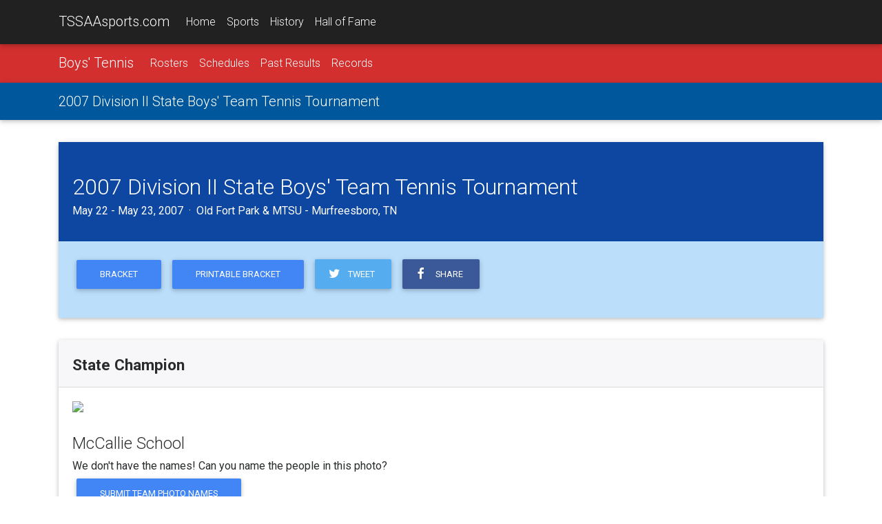

--- FILE ---
content_type: text/html;charset=UTF-8
request_url: https://www.tssaasports.com/event/detail.cfm?id=20061409
body_size: 6353
content:
<!DOCTYPE html>
<html lang="en">
<head>
<meta charset="utf-8">
<meta name="viewport" content="width=device-width, initial-scale=1, shrink-to-fit=no">
<meta http-equiv="x-ua-compatible" content="ie=edge">
<title>2007 Division II State Boys' Team Tennis Tournament</title>
<meta name="description" content="Learn more about the 2007 Division II State Boys' Team Tennis Tournament at TSSAAsports.com.">
<link rel="shortcut icon" type="image/png" href="https://tssaasports.com/assets/img/favicon.png"/>
<link rel="canonical" href="https://tssaasports.com/event/detail.cfm?id=20061409" />
<meta property="og:title" content="2007 Division II State Boys' Team Tennis Tournament Central" />
<meta property="og:url" content="https://tssaasports.com/event/detail.cfm?id=20061409" />
<meta property="og:type" content="website" />
<meta property="og:image" content="https://tssaasports.com/assets/img/social-image.jpg?v2025" />
<meta property="og:description" content="Learn more about the 2007 Division II State Boys' Team Tennis Tournament at TSSAAsports.com." />
<meta name="twitter:title" content="2007 Division II State Boys' Team Tennis Tournament Central" />
<meta name="twitter:url" content="https://tssaasports.com/event/detail.cfm?id=20061409" />
<meta name="twitter:card" content="summary" />
<meta name="twitter:image" content="https://tssaasports.com/assets/img/social-image.jpg?v2025" />
<meta name="twitter:description" content="Learn more about the 2007 Division II State Boys' Team Tennis Tournament at TSSAAsports.com." />
<!-- Font Awesome -->
<link rel="stylesheet" href="https://maxcdn.bootstrapcdn.com/font-awesome/4.6.0/css/font-awesome.min.css">
<!-- Bootstrap core CSS -->
<link href="/assets/bootstrap/bootstrap.css" rel="stylesheet">
<!-- Material Design Bootstrap -->
<link href="/assets/bootstrap/mdb.css" rel="stylesheet">
<!-- Footable -->
<link rel="stylesheet" href="//cdnjs.cloudflare.com/ajax/libs/jquery-footable/3.1.4/footable.bootstrap.min.css" />
<link href="/assets/bootstrap/footable-fontawesome.css" rel="stylesheet">
<!-- JQuery -->
<script type="text/javascript" src="/assets/bootstrap/jquery-3.1.1.min.js"></script>
<!-- Template styles -->
<style>
@import url('https://fonts.googleapis.com/css?family=Roboto:300,400,400i,700,700i,900');
/* TEMPLATE STYLES */
html,
body,
.view {
height: 100%;
}
.wow {
visibility: hidden;
}
button, input, optgroup, select, textarea {
font-family: 'Roboto', sans-serif;
}
table.table tbody.vertical-align > tr > td {
vertical-align: middle !important;
}
.table a { margin-left: 0; }
/* Navigation*/
.navbar {
background-color: transparent;
-webkit-border-radius: 0; */
-moz-border-radius: 0;
-ms-border-radius: 0;
-o-border-radius: 0;
border-radius: 0;
}
.scrolling-navbar {
-webkit-transition: background .5s ease-in-out, padding .5s ease-in-out;
-moz-transition: background .5s ease-in-out, padding .5s ease-in-out;
transition: background .5s ease-in-out, padding .5s ease-in-out;
}
.top-nav-collapse {
background-color: #1C2331;
}
footer.page-footer {
background-color: #1C2331;
margin-top: 2rem;
}
@media only screen and (max-width: 768px) {
.navbar {
background-color: #1C2331;
}
}
/*Call to action*/
.flex-center {
color: #fff;
}
.view {
-webkit-background-size: cover !important;
-moz-background-size: cover !important;
-o-background-size: cover !important;
background-size: cover !important;
height: 100%;
}
.flex-center ul {
margin-top: 2rem;
}
/*Contact section*/
#contact .fa {
font-size: 2.5rem;
margin-bottom: 1rem;
color: #1C2331;
}
iframe[name=detect_3p_cookie] {
display: none;
}
.sportHeader {
background-position: center center;
-webkit-background-size: cover !important;
-moz-background-size: cover !important;
-o-background-size: cover !important;
background-size: cover !important;
text-align: center;
}
.sportHeader h1 {
font-weight: 700;
font-size: 2.8rem;
text-shadow: 0px 0px 12px Black;
padding: 3rem 0;
margin: 0 0;
color: White;
}
.tssaa-section-header {
text-align: center;
padding: 1rem 0;
}
.tssaa-card-header {
padding-top: 1.5rem;
padding-bottom: 1.25rem;
font-weight: 700;
font-size: 1.4rem;
}
h1 {
margin-bottom: 2rem;
}
@media only print {
BODY, p, td, th, div {
color: Black !important;
font-size: 103%;
}
}
@media print {
@page {
size: 330mm 427mm;
margin: 14mm;
}
.container {
width: 1400px;
}
}
.mt-1 { margin-top: 0.3rem !important; }
.mb-1 { margin-bottom: 0.3rem !important; }
ul.base {
margin-left: 1.25rem !important;
}
ul.base li {
list-style-type: circle !important;
}
img.img-snapshot {
border: 0.75rem solid White;
box-shadow: 0px 0px 12px Black;
}
.venueDetail h4 {
font-weight: bold;
font-size: 1.1rem;
}
.fooicon {
color: black !important;
font-weight: bold;
opacity: .85 !important;
}
</style>
<script async src="https://securepubads.g.doubleclick.net/tag/js/gpt.js"></script>
<script>
var googletag = googletag || {};
googletag.cmd = googletag.cmd || [];
</script>
<script>
googletag.cmd.push(function() {
var leaderMapping = googletag.sizeMapping().
addSize([1010, 400], [970, 90]).
addSize([800, 400], [728, 90]).
addSize([510, 200], [468, 60]).
addSize([0, 0], [320, 50]).
build();
var smallLeaderMapping = googletag.sizeMapping().
addSize([800, 400], [728, 90]).
addSize([510, 200], [468, 60]).
addSize([0, 0], [320, 50]).
build();
var footerMapping = googletag.sizeMapping().
addSize([1010, 400], [970, 90]).
addSize([800, 400], [728, 90]).
addSize([0, 0], [300, 250]).
build();
googletag.defineSlot('/345689235/leaderboard_slim', [320, 50], 'div-gpt-ad-1509841772483-0')
.defineSizeMapping(leaderMapping)
.addService(googletag.pubads())
.setCollapseEmptyDiv(true,true);
googletag.defineSlot('/345689235/leaderboard_footer', [300, 250], 'div-gpt-ad-1550179365899-0')
.defineSizeMapping(footerMapping)
.addService(googletag.pubads());
googletag.defineSlot('/345689235/scoreboard_rectangle', [300, 250], 'div-gpt-ad-1550180396545-0')
.addService(googletag.pubads());
googletag.defineSlot('/345689235/basketball_live', [320, 50], 'div-gpt-ad-1551377329121-0')
.defineSizeMapping(smallLeaderMapping)
.addService(googletag.pubads());
googletag.pubads().enableSingleRequest();
googletag.pubads().collapseEmptyDivs();
googletag.enableServices();
});
</script>
<!-- Global site tag (gtag.js) - Google Analytics -->
<script async src="https://www.googletagmanager.com/gtag/js?id=G-YMVNC6R9FK"></script>
<script>
window.dataLayer = window.dataLayer || [];
function gtag(){dataLayer.push(arguments);}
gtag('js', new Date());
gtag('config', 'G-YMVNC6R9FK');
</script>
<script defer data-domain="tssaasports.com" src="https://analytics.tssaa.org/js/script.manual.js"></script>
<!-- define the `plausible` function to manually trigger events -->
<script>window.plausible = window.plausible || function() { (window.plausible.q = window.plausible.q || []).push(arguments) }</script>
<!-- trigger pageview -->
<script>
function prepareUrl(params) {
const url = new URL(location.href)
const queryParams = new URLSearchParams(location.search)
let customUrl = url.protocol + "//" + url.hostname + url.pathname.replace(/\/$/, '')
for (const paramName of params) {
const paramValue = queryParams.get(paramName)
if (paramValue) customUrl = customUrl + '/' + paramValue
}
return customUrl
}
plausible('pageview', { u: prepareUrl(["id","feature"]) })
</script>
<meta property="og:image" content="https://wsrv.nl/?url=s3.amazonaws.com/media.champions.tssaa.org/team-photos/boys%20tennis/2007_mccallie_boys%20tennis.jpg&w=1070&sharp=1,2"><meta name="twitter:image" content="https://wsrv.nl/?url=s3.amazonaws.com/media.champions.tssaa.org/team-photos/boys%20tennis/2007_mccallie_boys%20tennis.jpg&w=1070&sharp=1,2"><meta property="og:image" content="https://wsrv.nl/?url=s3.amazonaws.com/media.champions.tssaa.org/team-photos/boys%20tennis/2007_mccallie_boys%20tennis.jpg&w=1070&sharp=1,2"><meta name="twitter:image" content="https://wsrv.nl/?url=s3.amazonaws.com/media.champions.tssaa.org/team-photos/boys%20tennis/2007_mccallie_boys%20tennis.jpg&w=1070&sharp=1,2"></head>
<body>
<!--Navbar-->
<nav class="navbar navbar-default navbar-fixed-top navbar-toggleable-md grey darken-4 navbar-dark bg-faded scrolling-navbar">
<div class="container">
<button class="navbar-toggler navbar-toggler-right" type="button" data-toggle="collapse" data-target="#navbarMain" aria-controls="navbarNav1" aria-expanded="false" aria-label="Toggle navigation">
<span class="navbar-toggler-icon"></span>
</button>
<a class="navbar-brand waves-effect waves-light" href="/">TSSAAsports.com</a>
<div class="collapse navbar-collapse" id="navbarMain">
<ul class="navbar-nav mr-auto">
<li class="nav-item ">
<a class="nav-link" href="/">Home</a>
</li>
<li class="nav-item ">
<a class="nav-link" href="/sports/">Sports</a>
</li>
<li class="nav-item ">
<a class="nav-link" href="/history/">History</a>
</li>
<li class="nav-item ">
<a class="nav-link" href="/halloffame/">Hall of Fame</a>
</li>
</ul>
</div>
</div>
</nav>
<!--/.Navbar-->
<nav class="navbar navbar-toggleable-md navbar-dark red darken-2">
<div class="container">
<button class="navbar-toggler navbar-toggler-right" type="button" data-toggle="collapse" data-target="#navbarSport" aria-controls="navbarNav1" aria-expanded="false" aria-label="Toggle navigation">
<span class="navbar-toggler-icon"></span>
</button>
<a class="navbar-brand" href="/sports/tennis-boys/">Boys' Tennis</a>
<div class="collapse navbar-collapse" id="navbarSport">
<ul class="navbar-nav mr-auto">
<li class="nav-item ">
<a class="nav-link" href="/sports/rosters/?sport=tennis-boys">Rosters</a>
</li>
<li class="nav-item ">
<a class="nav-link" href="/sports/schedules/?sport=tennis-boys">Schedules</a>
</li>
<li class="nav-item ">
<a class="nav-link" href="/history/results/?sport=tennis-boys">Past Results</a>
</li>
<li class="nav-item ">
<a class="nav-link" href="/history/records/?sport=tennis-boys">Records</a>
</li>
</ul>
</div>
</div>
</nav>
<nav class="navbar navbar-toggleable-md navbar-dark light-blue darken-4">
<div class="container">
<a class="navbar-brand" href="/event/detail.cfm?id=20061409">2007 Division II State Boys' Team Tennis Tournament</a>
<div class="collapse navbar-collapse" id="navbarNav1">
<ul class="navbar-nav mr-auto">
</ul>
</div>
</div>
</nav>
<div class="mt-2 mb-2 hidden-print">
<center>
<!-- /345689235/leaderboard_slim -->
<div id='div-gpt-ad-1509841772483-0'>
<script>
googletag.cmd.push(function() { googletag.display('div-gpt-ad-1509841772483-0'); });
</script>
</div>
</center>
</div>
<div class="mt-2 mb-2"><span></span></div>
<div class="container">
<div class="card mb-2">
<div class="card-block card-inverse primary-color-dark pt-3 white-text">
<h2>2007 Division II State Boys' Team Tennis Tournament</h2>
<h5>
May 22 - May 23, 2007 &nbsp;&middot;&nbsp; Old Fort Park & MTSU - Murfreesboro, TN
</h5>
</div>
<div class="card-block blue lighten-4">
<p class="center-on-small-only">
<a href="bracket.cfm?id=20061409" class="btn btn-primary">Bracket</a>
<a href="bracket.cfm?id=20061409&pdf=.pdf" class="btn btn-primary">Printable Bracket</a>
<a class="btn btn-tw pl-3 pr-4" target="_blank" href="https://twitter.com/share?text=2007%20Division%20II%20State%20Boys%27%20Team%20Tennis%20Tournament&url=https%3A%2F%2Ftssaasports%2Ecom%2Fevent%2Fdetail%2Ecfm%3Fid%3D20061409"><i class="fa fa-twitter fa-fw left"></i> &nbsp;Tweet</a>
<a class="btn btn-fb pl-3 pr-4" target="_blank" href="https://www.facebook.com/sharer/sharer.php?u=https%3A%2F%2Ftssaasports%2Ecom%2Fevent%2Fdetail%2Ecfm%3Fid%3D20061409"><i class="fa fa-facebook fa-fw left"></i> &nbsp;Share</a>
</p>
<p>
</p>
</div>
</div>
<!-- 1 2 316 -->
<div class="card mb-2">
<h4 class="card-header tssaa-card-header">State Champion</h4>
<div class="card-block">
<img src="//wsrv.nl/?url=s3.amazonaws.com/media.champions.tssaa.org/team-photos/boys%20tennis/2007_mccallie_boys%20tennis.jpg&w=1070&sharp=1,2" class="w-100 img-fluid mb-2">
<h4>McCallie School</h4>
<p class="mb-0">We don't have the names! Can you name the people in this photo?</p>
<p>
<button class="btn btn-primary" data-toggle="modal" data-target="#modalPhotoCutline">Submit Team Photo Names</button>
</p>
<!-- 1 {"School":"McCallie School","sportid":"14","Sport":"Boys Tennis","schoolYear":"2006","FileName":"2007_McCallie_Boys Tennis","Names":null,"schoolid":"316","Achievement":"2007 Boys State Tennis Champions","Year":"2007","groupid":"2","City":"Chattanooga","Class":"DII"} -->
</div>
</div>
<div class="card mb-2">
<h4 class="card-header tssaa-card-header">Tournament Schedule/Results</h4>
<div class="card-block">
<table class="table table-striped footable">
<thead>
<tr>
<th data-breakpoints="xs sm" data-style="white-space: nowrap;">Day</th>
<th data-style="white-space: nowrap;">Date</th>
<th data-breakpoints="xs" data-style="white-space: nowrap;">Time</th>
<th data-breakpoints="xs sm">#</th>
<th>Matchup</th>
<th data-breakpoints="xs sm">Location</th>
<th data-breakpoints="xs sm"></th>
</tr>
</thead>
<tbody class="vertical-align">
<tr>
<td>Tuesday</td>
<td><nobr>May 22</nobr></td>
<td>1:00 PM</td>
<td>Game 1</td>
<td>
<a href="/history/results/matchup/?sportid=14&id=572,343">
<strong>Knoxville Webb 4</strong>, MBA 3
</a>
</td>
<td>Old Fort</td>
<td align="right">
<a href="results.cfm?id=20200" class="btn btn-secondary">Results</a> &nbsp;
</td>
</tr>
<tr>
<td>Tuesday</td>
<td><nobr>May 22</nobr></td>
<td>3:00 PM</td>
<td>Game 2</td>
<td>
<a href="/history/results/matchup/?sportid=14&id=316,332">
<strong>McCallie 4</strong>, MUS 2
</a>
</td>
<td>Old Fort</td>
<td align="right">
<a href="results.cfm?id=20201" class="btn btn-secondary">Results</a> &nbsp;
</td>
</tr>
<tr>
<td>Wednesday</td>
<td><nobr>May 23</nobr></td>
<td>11:00 AM</td>
<td>Game 3</td>
<td>
<a href="/history/results/matchup/?sportid=14&id=572,316">
<strong>McCallie 4</strong>, Knoxville Webb 1
</a>
</td>
<td>MTSU</td>
<td align="right">
<a href="results.cfm?id=20202" class="btn btn-secondary">Results</a> &nbsp;
</td>
</tr>
</tbody>
</table>
</div>
</div>
<div class="card mb-2">
<h4 class="card-header tssaa-card-header">Participating Schools</h4>
<div class="card-block">
<div class="row my-4 mx-1 justify-content-md-center">
<div class="col-xl-2 col-lg-3 col-md-4 col-sm-6 col-6 text-center">
<center>
<a href="/school/?id=572&championshipid=20061409">
<div style="border-radius: 50% 50%; box-shadow: 0 0 10px Black; max-width: 120px; overflow: hidden; padding: 10% 10%;">
<img src="https://tssaasports.com/api/file.cfc?method=schoolLogo&id=572&size=120" class="img-fluid">
</div>
</a>
<div class="mt-1 mb-2" style="font-size: 0.8rem;">Knoxville Webb
</div>
</center>
</div>
<div class="col-xl-2 col-lg-3 col-md-4 col-sm-6 col-6 text-center">
<center>
<a href="/school/?id=343&championshipid=20061409">
<div style="border-radius: 50% 50%; box-shadow: 0 0 10px Black; max-width: 120px; overflow: hidden; padding: 10% 10%;">
<img src="https://tssaasports.com/api/file.cfc?method=schoolLogo&id=343&size=120" class="img-fluid">
</div>
</a>
<div class="mt-1 mb-2" style="font-size: 0.8rem;">MBA
</div>
</center>
</div>
<div class="col-xl-2 col-lg-3 col-md-4 col-sm-6 col-6 text-center">
<center>
<a href="/school/?id=332&championshipid=20061409">
<div style="border-radius: 50% 50%; box-shadow: 0 0 10px Black; max-width: 120px; overflow: hidden; padding: 10% 10%;">
<img src="https://tssaasports.com/api/file.cfc?method=schoolLogo&id=332&size=120" class="img-fluid">
</div>
</a>
<div class="mt-1 mb-2" style="font-size: 0.8rem;">MUS
</div>
</center>
</div>
<div class="col-xl-2 col-lg-3 col-md-4 col-sm-6 col-6 text-center">
<center>
<a href="/school/?id=316&championshipid=20061409">
<div style="border-radius: 50% 50%; box-shadow: 0 0 10px Black; max-width: 120px; overflow: hidden; padding: 10% 10%;">
<img src="https://tssaasports.com/api/file.cfc?method=schoolLogo&id=316&size=120" class="img-fluid">
</div>
</a>
<div class="mt-1 mb-2" style="font-size: 0.8rem;">McCallie
</div>
</center>
</div>
<div class="col-12 text-center pb-0">
<a href="participant-history.cfm?id=20061409" class="btn btn-primary">Participants' Tournament History</a>
</div>
</div>
</div>
</div>
<div class="card mb-2">
<div class="card-block row align-items-center">
<div class="col-12 col-lg-6 text-center">
<h4>See something wrong or out of place?</h4>
</div>
<div class="col-12 col-lg-6 text-center">
<button class="btn btn-lg btn-primary" data-toggle="modal" data-target="#modalBracket">Submit a Correction</button>
</div>
</div>
</div>
</div>
<style>
div.infoBox {
margin: 1.5em 0;
padding: 1em 1em;
border: 1px solid Silver;
background: #eee;
}
h3.tournamentHeading {
font-size: 1.3em;
margin: 24px 0 14px 0;
}
</style>
<link rel="stylesheet" href="//cdnjs.cloudflare.com/ajax/libs/magnific-popup.js/1.0.0/magnific-popup.min.css"> 
<script src="//cdnjs.cloudflare.com/ajax/libs/magnific-popup.js/1.0.0/jquery.magnific-popup.min.js"></script>
<script>
jQuery(document).ready(function() {
jQuery('.ajax-popup').magnificPopup({
type: 'ajax',
showCloseBtn: true,
closeBtnInside: true
});
});
</script>
<div class="mt-2 pt-3 hidden-print" style="border-top: 1px solid Silver; text-align: center;">
<!-- /345689235/leaderboard_footer -->
<div id='div-gpt-ad-1550179365899-0'>
<script>
googletag.cmd.push(function() { googletag.display('div-gpt-ad-1550179365899-0'); });
</script>
</div>
<center><small>ADS BY GOOGLE</small></center>
</div>
<!--Footer-->
<footer class="page-footer center-on-small-only hidden-print">
<!--Footer Links-->
<div class="container-fluid">
<div class="row my-2">
<!--First column-->
<div class="col-md-3 offset-lg-1 hidden-lg-down">
<h5 class="title">About TSSAAsports.com</h5>
<p>
TSSAAsports.com is the gateway to the Tennessee high school championships!
Explore current events and the history of the association, its schools
and its student-athletes.
</p>
<p>
Visit <a href="http://tssaa.org/">TSSAA.org</a> for information about the association
of schools organized to oversee and direct educational athletics in Tennessee.
</p>
</div>
<!--/.First column-->
<hr class="hidden-md-up">
<!--Second column-->
<div class="col-xl-2 col-lg-4 col-md-6 offset-lg-1">
<h5 class="title">Events</h5>
<ul>
<li><a href="/football/">BlueCross Bowl</a></li>
<li><a href="/basketball/">BlueCross Basketball Championships</a></li>
<li><a href="/springfling/">Spring Fling</a></li>
</ul>
<ul>
<li><a href="https://tssaa.org/state-championship-rfps">Host a Championship</a></li>
</ul>
</div>
<!--/.Second column-->
<hr class="hidden-md-up">
<!--Third column-->
<div class="col-lg-2 col-md-4">
<h5 class="title">History</h5>
<ul>
<li><a href="/halloffame/">Hall of Fame</a></li>
<li><a href="/sports/">Sports</a></li>
<li><a href="/history/">Records</a></li>
<li><a href="/history/">Schools</a></li>
</ul>
</div>
<!--/.Third column-->
</div>
</div>
<!--/.Footer Links-->
<!--Copyright-->
<div class="footer-copyright">
<div class="container-fluid">
<i class="fa fa-copyright"></i> 2026 <a href="http://tssaa.org/">Tennessee Secondary School Athletic Association</a>
</div>
</div>
<!--/.Copyright-->
</footer>
<!--/.Footer-->
<!-- SCRIPTS -->
<!-- MDB core JavaScript -->
<script type="text/javascript" src="/assets/bootstrap/mdb.min.js"></script>
<!-- Bootstrap tooltips -->
<script type="text/javascript" src="/assets/bootstrap/tether.min.js"></script>
<!-- Bootstrap core JavaScript -->
<script type="text/javascript" src="/assets/bootstrap/bootstrap.min.js"></script>
<!-- Footable -->
<script src="//cdnjs.cloudflare.com/ajax/libs/jquery-footable/3.1.4/footable.min.js"></script>
<!--Google APIs-->
<script src='https://www.google.com/recaptcha/api.js'></script>
<script>
var scrollWatch=false;
jQuery(function($) {
$("table.footable").on({
"postdraw.ft.table": function(e, ft) {
if (history.state) {
setTimeout('$(window).scrollTop(history.state.data);', 500);
}
scrollWatch = true;
}
});
$('table.footable').footable();
$(window).scroll(function() {
if (scrollWatch) {
history.replaceState({ data: $(window).scrollTop() }, "");
}
});
});
</script>
<!-- Animations init-->
<script>
new WOW().init();
</script>
<script>
function modalPhotoCutlineOnSubmit(token) {
$("#modalPhotoCutlineForm input[name=captchaToken]").val(token);
document.getElementById("modalPhotoCutlineForm").submit();
}
</script>
<div class="modal fade" id="modalPhotoCutline" tabindex="-1" role="dialog" aria-labelledby="modalPhotoCutlineTitle" aria-hidden="true">
<div class="modal-dialog" role="document">
<div class="modal-content">
<div class="modal-header">
<h3 class="modal-title" id="modalPhotoCutlineTitle">Photo Cutline Submission</h3>
<button type="button" class="close" data-dismiss="modal" aria-label="Close">
<span aria-hidden="true">&times;</span>
</button>
</div>
<div class="modal-body">
<div class="card bg-info">
<div class="card-block">This form is only for submitting a cutline (names) for a championship photo. All other questions or comments will be ignored. Indicate each row and include all names left to right. If a name is unknown, list "unknown."</div>
</div>
<form class="form mt-1" id="modalPhotoCutlineForm" method="POST" action="/feedback.cfm">
<div class="form-group">
<label for="formName" class="sr-only">Name:</label>
<input type="text" class="form-control" id="formName" name="name" required placeholder="Your name">
</div>
<div class="form-group">
<label for="formEmail" class="sr-only">Email:</label>
<input type="email" class="form-control" id="formEmail" name="email" required aria-describedby="emailHelp" placeholder="Your email address">
<small id="emailHelp" class="form-text text-muted">We need your email so we can contact you if we have a question.</small>
</div>
<div class="form-group">
<label for="formMessage" class="sr-only">Message:</label>
<textarea class="form-control" id="formMessage" name="message" style="padding-left: 0.5rem; height: 10rem;" placeholder="Your message"></textarea>
</div>
<p class="text-center">
<button type="submit" class="btn btn-primary g-recaptcha mt-1"
data-sitekey="6LeM7SoUAAAAAJFmd9Jbt3Zz9fkfXzxQLFZHzfY9"
data-badge="inline"
data-callback="modalPhotoCutlineOnSubmit">Submit</button>
</p>
<input type="hidden" name="captchaToken" value="">
<input type="hidden" name="subject" value="2007 Division II State Boys' Team Tennis Tournament">
<input type="hidden" name="referrer" value="http://tssaasports.com/event/detail.cfm?id=20061409">
<input type="hidden" name="type" value="teamPhotoCutline">
</form>
</div>
</div>
</div>
</div>
<script>
function modalBracketOnSubmit(token) {
$("#modalBracketForm input[name=captchaToken]").val(token);
document.getElementById("modalBracketForm").submit();
}
</script>
<div class="modal fade" id="modalBracket" tabindex="-1" role="dialog" aria-labelledby="modalBracketTitle" aria-hidden="true">
<div class="modal-dialog" role="document">
<div class="modal-content">
<div class="modal-header">
<h3 class="modal-title" id="modalBracketTitle">Bracket/Results Correction</h3>
<button type="button" class="close" data-dismiss="modal" aria-label="Close">
<span aria-hidden="true">&times;</span>
</button>
</div>
<div class="modal-body">
<div class="card bg-info">
<div class="card-block">This form is only for recommending corrections for the website. All other questions or comments will be ignored.</div>
</div>
<form class="form mt-1" id="modalBracketForm" method="POST" action="/feedback.cfm">
<div class="form-group">
<label for="formName" class="sr-only">Name:</label>
<input type="text" class="form-control" id="formName" name="name" required placeholder="Your name">
</div>
<div class="form-group">
<label for="formEmail" class="sr-only">Email:</label>
<input type="email" class="form-control" id="formEmail" name="email" required aria-describedby="emailHelp" placeholder="Your email address">
<small id="emailHelp" class="form-text text-muted">We need your email so we can contact you if we have a question.</small>
</div>
<div class="form-group">
<label for="formMessage" class="sr-only">Message:</label>
<textarea class="form-control" id="formMessage" name="message" style="padding-left: 0.5rem; height: 10rem;" placeholder="Your message"></textarea>
</div>
<p class="text-center">
<button type="submit" class="btn btn-primary g-recaptcha mt-1"
data-sitekey="6LeM7SoUAAAAAJFmd9Jbt3Zz9fkfXzxQLFZHzfY9"
data-badge="inline"
data-callback="modalBracketOnSubmit">Submit</button>
</p>
<input type="hidden" name="captchaToken" value="">
<input type="hidden" name="subject" value="2007 Division II State Boys' Team Tennis Tournament">
<input type="hidden" name="referrer" value="http://tssaasports.com/event/detail.cfm?id=20061409">
<input type="hidden" name="type" value="bracket">
</form>
</div>
</div>
</div>
</div>
</body>
</html>
<!--end-->


--- FILE ---
content_type: text/html; charset=utf-8
request_url: https://www.google.com/recaptcha/api2/anchor?ar=1&k=6LeM7SoUAAAAAJFmd9Jbt3Zz9fkfXzxQLFZHzfY9&co=aHR0cHM6Ly93d3cudHNzYWFzcG9ydHMuY29tOjQ0Mw..&hl=en&v=PoyoqOPhxBO7pBk68S4YbpHZ&size=invisible&badge=inline&anchor-ms=20000&execute-ms=30000&cb=1hg181uqok7m
body_size: 49663
content:
<!DOCTYPE HTML><html dir="ltr" lang="en"><head><meta http-equiv="Content-Type" content="text/html; charset=UTF-8">
<meta http-equiv="X-UA-Compatible" content="IE=edge">
<title>reCAPTCHA</title>
<style type="text/css">
/* cyrillic-ext */
@font-face {
  font-family: 'Roboto';
  font-style: normal;
  font-weight: 400;
  font-stretch: 100%;
  src: url(//fonts.gstatic.com/s/roboto/v48/KFO7CnqEu92Fr1ME7kSn66aGLdTylUAMa3GUBHMdazTgWw.woff2) format('woff2');
  unicode-range: U+0460-052F, U+1C80-1C8A, U+20B4, U+2DE0-2DFF, U+A640-A69F, U+FE2E-FE2F;
}
/* cyrillic */
@font-face {
  font-family: 'Roboto';
  font-style: normal;
  font-weight: 400;
  font-stretch: 100%;
  src: url(//fonts.gstatic.com/s/roboto/v48/KFO7CnqEu92Fr1ME7kSn66aGLdTylUAMa3iUBHMdazTgWw.woff2) format('woff2');
  unicode-range: U+0301, U+0400-045F, U+0490-0491, U+04B0-04B1, U+2116;
}
/* greek-ext */
@font-face {
  font-family: 'Roboto';
  font-style: normal;
  font-weight: 400;
  font-stretch: 100%;
  src: url(//fonts.gstatic.com/s/roboto/v48/KFO7CnqEu92Fr1ME7kSn66aGLdTylUAMa3CUBHMdazTgWw.woff2) format('woff2');
  unicode-range: U+1F00-1FFF;
}
/* greek */
@font-face {
  font-family: 'Roboto';
  font-style: normal;
  font-weight: 400;
  font-stretch: 100%;
  src: url(//fonts.gstatic.com/s/roboto/v48/KFO7CnqEu92Fr1ME7kSn66aGLdTylUAMa3-UBHMdazTgWw.woff2) format('woff2');
  unicode-range: U+0370-0377, U+037A-037F, U+0384-038A, U+038C, U+038E-03A1, U+03A3-03FF;
}
/* math */
@font-face {
  font-family: 'Roboto';
  font-style: normal;
  font-weight: 400;
  font-stretch: 100%;
  src: url(//fonts.gstatic.com/s/roboto/v48/KFO7CnqEu92Fr1ME7kSn66aGLdTylUAMawCUBHMdazTgWw.woff2) format('woff2');
  unicode-range: U+0302-0303, U+0305, U+0307-0308, U+0310, U+0312, U+0315, U+031A, U+0326-0327, U+032C, U+032F-0330, U+0332-0333, U+0338, U+033A, U+0346, U+034D, U+0391-03A1, U+03A3-03A9, U+03B1-03C9, U+03D1, U+03D5-03D6, U+03F0-03F1, U+03F4-03F5, U+2016-2017, U+2034-2038, U+203C, U+2040, U+2043, U+2047, U+2050, U+2057, U+205F, U+2070-2071, U+2074-208E, U+2090-209C, U+20D0-20DC, U+20E1, U+20E5-20EF, U+2100-2112, U+2114-2115, U+2117-2121, U+2123-214F, U+2190, U+2192, U+2194-21AE, U+21B0-21E5, U+21F1-21F2, U+21F4-2211, U+2213-2214, U+2216-22FF, U+2308-230B, U+2310, U+2319, U+231C-2321, U+2336-237A, U+237C, U+2395, U+239B-23B7, U+23D0, U+23DC-23E1, U+2474-2475, U+25AF, U+25B3, U+25B7, U+25BD, U+25C1, U+25CA, U+25CC, U+25FB, U+266D-266F, U+27C0-27FF, U+2900-2AFF, U+2B0E-2B11, U+2B30-2B4C, U+2BFE, U+3030, U+FF5B, U+FF5D, U+1D400-1D7FF, U+1EE00-1EEFF;
}
/* symbols */
@font-face {
  font-family: 'Roboto';
  font-style: normal;
  font-weight: 400;
  font-stretch: 100%;
  src: url(//fonts.gstatic.com/s/roboto/v48/KFO7CnqEu92Fr1ME7kSn66aGLdTylUAMaxKUBHMdazTgWw.woff2) format('woff2');
  unicode-range: U+0001-000C, U+000E-001F, U+007F-009F, U+20DD-20E0, U+20E2-20E4, U+2150-218F, U+2190, U+2192, U+2194-2199, U+21AF, U+21E6-21F0, U+21F3, U+2218-2219, U+2299, U+22C4-22C6, U+2300-243F, U+2440-244A, U+2460-24FF, U+25A0-27BF, U+2800-28FF, U+2921-2922, U+2981, U+29BF, U+29EB, U+2B00-2BFF, U+4DC0-4DFF, U+FFF9-FFFB, U+10140-1018E, U+10190-1019C, U+101A0, U+101D0-101FD, U+102E0-102FB, U+10E60-10E7E, U+1D2C0-1D2D3, U+1D2E0-1D37F, U+1F000-1F0FF, U+1F100-1F1AD, U+1F1E6-1F1FF, U+1F30D-1F30F, U+1F315, U+1F31C, U+1F31E, U+1F320-1F32C, U+1F336, U+1F378, U+1F37D, U+1F382, U+1F393-1F39F, U+1F3A7-1F3A8, U+1F3AC-1F3AF, U+1F3C2, U+1F3C4-1F3C6, U+1F3CA-1F3CE, U+1F3D4-1F3E0, U+1F3ED, U+1F3F1-1F3F3, U+1F3F5-1F3F7, U+1F408, U+1F415, U+1F41F, U+1F426, U+1F43F, U+1F441-1F442, U+1F444, U+1F446-1F449, U+1F44C-1F44E, U+1F453, U+1F46A, U+1F47D, U+1F4A3, U+1F4B0, U+1F4B3, U+1F4B9, U+1F4BB, U+1F4BF, U+1F4C8-1F4CB, U+1F4D6, U+1F4DA, U+1F4DF, U+1F4E3-1F4E6, U+1F4EA-1F4ED, U+1F4F7, U+1F4F9-1F4FB, U+1F4FD-1F4FE, U+1F503, U+1F507-1F50B, U+1F50D, U+1F512-1F513, U+1F53E-1F54A, U+1F54F-1F5FA, U+1F610, U+1F650-1F67F, U+1F687, U+1F68D, U+1F691, U+1F694, U+1F698, U+1F6AD, U+1F6B2, U+1F6B9-1F6BA, U+1F6BC, U+1F6C6-1F6CF, U+1F6D3-1F6D7, U+1F6E0-1F6EA, U+1F6F0-1F6F3, U+1F6F7-1F6FC, U+1F700-1F7FF, U+1F800-1F80B, U+1F810-1F847, U+1F850-1F859, U+1F860-1F887, U+1F890-1F8AD, U+1F8B0-1F8BB, U+1F8C0-1F8C1, U+1F900-1F90B, U+1F93B, U+1F946, U+1F984, U+1F996, U+1F9E9, U+1FA00-1FA6F, U+1FA70-1FA7C, U+1FA80-1FA89, U+1FA8F-1FAC6, U+1FACE-1FADC, U+1FADF-1FAE9, U+1FAF0-1FAF8, U+1FB00-1FBFF;
}
/* vietnamese */
@font-face {
  font-family: 'Roboto';
  font-style: normal;
  font-weight: 400;
  font-stretch: 100%;
  src: url(//fonts.gstatic.com/s/roboto/v48/KFO7CnqEu92Fr1ME7kSn66aGLdTylUAMa3OUBHMdazTgWw.woff2) format('woff2');
  unicode-range: U+0102-0103, U+0110-0111, U+0128-0129, U+0168-0169, U+01A0-01A1, U+01AF-01B0, U+0300-0301, U+0303-0304, U+0308-0309, U+0323, U+0329, U+1EA0-1EF9, U+20AB;
}
/* latin-ext */
@font-face {
  font-family: 'Roboto';
  font-style: normal;
  font-weight: 400;
  font-stretch: 100%;
  src: url(//fonts.gstatic.com/s/roboto/v48/KFO7CnqEu92Fr1ME7kSn66aGLdTylUAMa3KUBHMdazTgWw.woff2) format('woff2');
  unicode-range: U+0100-02BA, U+02BD-02C5, U+02C7-02CC, U+02CE-02D7, U+02DD-02FF, U+0304, U+0308, U+0329, U+1D00-1DBF, U+1E00-1E9F, U+1EF2-1EFF, U+2020, U+20A0-20AB, U+20AD-20C0, U+2113, U+2C60-2C7F, U+A720-A7FF;
}
/* latin */
@font-face {
  font-family: 'Roboto';
  font-style: normal;
  font-weight: 400;
  font-stretch: 100%;
  src: url(//fonts.gstatic.com/s/roboto/v48/KFO7CnqEu92Fr1ME7kSn66aGLdTylUAMa3yUBHMdazQ.woff2) format('woff2');
  unicode-range: U+0000-00FF, U+0131, U+0152-0153, U+02BB-02BC, U+02C6, U+02DA, U+02DC, U+0304, U+0308, U+0329, U+2000-206F, U+20AC, U+2122, U+2191, U+2193, U+2212, U+2215, U+FEFF, U+FFFD;
}
/* cyrillic-ext */
@font-face {
  font-family: 'Roboto';
  font-style: normal;
  font-weight: 500;
  font-stretch: 100%;
  src: url(//fonts.gstatic.com/s/roboto/v48/KFO7CnqEu92Fr1ME7kSn66aGLdTylUAMa3GUBHMdazTgWw.woff2) format('woff2');
  unicode-range: U+0460-052F, U+1C80-1C8A, U+20B4, U+2DE0-2DFF, U+A640-A69F, U+FE2E-FE2F;
}
/* cyrillic */
@font-face {
  font-family: 'Roboto';
  font-style: normal;
  font-weight: 500;
  font-stretch: 100%;
  src: url(//fonts.gstatic.com/s/roboto/v48/KFO7CnqEu92Fr1ME7kSn66aGLdTylUAMa3iUBHMdazTgWw.woff2) format('woff2');
  unicode-range: U+0301, U+0400-045F, U+0490-0491, U+04B0-04B1, U+2116;
}
/* greek-ext */
@font-face {
  font-family: 'Roboto';
  font-style: normal;
  font-weight: 500;
  font-stretch: 100%;
  src: url(//fonts.gstatic.com/s/roboto/v48/KFO7CnqEu92Fr1ME7kSn66aGLdTylUAMa3CUBHMdazTgWw.woff2) format('woff2');
  unicode-range: U+1F00-1FFF;
}
/* greek */
@font-face {
  font-family: 'Roboto';
  font-style: normal;
  font-weight: 500;
  font-stretch: 100%;
  src: url(//fonts.gstatic.com/s/roboto/v48/KFO7CnqEu92Fr1ME7kSn66aGLdTylUAMa3-UBHMdazTgWw.woff2) format('woff2');
  unicode-range: U+0370-0377, U+037A-037F, U+0384-038A, U+038C, U+038E-03A1, U+03A3-03FF;
}
/* math */
@font-face {
  font-family: 'Roboto';
  font-style: normal;
  font-weight: 500;
  font-stretch: 100%;
  src: url(//fonts.gstatic.com/s/roboto/v48/KFO7CnqEu92Fr1ME7kSn66aGLdTylUAMawCUBHMdazTgWw.woff2) format('woff2');
  unicode-range: U+0302-0303, U+0305, U+0307-0308, U+0310, U+0312, U+0315, U+031A, U+0326-0327, U+032C, U+032F-0330, U+0332-0333, U+0338, U+033A, U+0346, U+034D, U+0391-03A1, U+03A3-03A9, U+03B1-03C9, U+03D1, U+03D5-03D6, U+03F0-03F1, U+03F4-03F5, U+2016-2017, U+2034-2038, U+203C, U+2040, U+2043, U+2047, U+2050, U+2057, U+205F, U+2070-2071, U+2074-208E, U+2090-209C, U+20D0-20DC, U+20E1, U+20E5-20EF, U+2100-2112, U+2114-2115, U+2117-2121, U+2123-214F, U+2190, U+2192, U+2194-21AE, U+21B0-21E5, U+21F1-21F2, U+21F4-2211, U+2213-2214, U+2216-22FF, U+2308-230B, U+2310, U+2319, U+231C-2321, U+2336-237A, U+237C, U+2395, U+239B-23B7, U+23D0, U+23DC-23E1, U+2474-2475, U+25AF, U+25B3, U+25B7, U+25BD, U+25C1, U+25CA, U+25CC, U+25FB, U+266D-266F, U+27C0-27FF, U+2900-2AFF, U+2B0E-2B11, U+2B30-2B4C, U+2BFE, U+3030, U+FF5B, U+FF5D, U+1D400-1D7FF, U+1EE00-1EEFF;
}
/* symbols */
@font-face {
  font-family: 'Roboto';
  font-style: normal;
  font-weight: 500;
  font-stretch: 100%;
  src: url(//fonts.gstatic.com/s/roboto/v48/KFO7CnqEu92Fr1ME7kSn66aGLdTylUAMaxKUBHMdazTgWw.woff2) format('woff2');
  unicode-range: U+0001-000C, U+000E-001F, U+007F-009F, U+20DD-20E0, U+20E2-20E4, U+2150-218F, U+2190, U+2192, U+2194-2199, U+21AF, U+21E6-21F0, U+21F3, U+2218-2219, U+2299, U+22C4-22C6, U+2300-243F, U+2440-244A, U+2460-24FF, U+25A0-27BF, U+2800-28FF, U+2921-2922, U+2981, U+29BF, U+29EB, U+2B00-2BFF, U+4DC0-4DFF, U+FFF9-FFFB, U+10140-1018E, U+10190-1019C, U+101A0, U+101D0-101FD, U+102E0-102FB, U+10E60-10E7E, U+1D2C0-1D2D3, U+1D2E0-1D37F, U+1F000-1F0FF, U+1F100-1F1AD, U+1F1E6-1F1FF, U+1F30D-1F30F, U+1F315, U+1F31C, U+1F31E, U+1F320-1F32C, U+1F336, U+1F378, U+1F37D, U+1F382, U+1F393-1F39F, U+1F3A7-1F3A8, U+1F3AC-1F3AF, U+1F3C2, U+1F3C4-1F3C6, U+1F3CA-1F3CE, U+1F3D4-1F3E0, U+1F3ED, U+1F3F1-1F3F3, U+1F3F5-1F3F7, U+1F408, U+1F415, U+1F41F, U+1F426, U+1F43F, U+1F441-1F442, U+1F444, U+1F446-1F449, U+1F44C-1F44E, U+1F453, U+1F46A, U+1F47D, U+1F4A3, U+1F4B0, U+1F4B3, U+1F4B9, U+1F4BB, U+1F4BF, U+1F4C8-1F4CB, U+1F4D6, U+1F4DA, U+1F4DF, U+1F4E3-1F4E6, U+1F4EA-1F4ED, U+1F4F7, U+1F4F9-1F4FB, U+1F4FD-1F4FE, U+1F503, U+1F507-1F50B, U+1F50D, U+1F512-1F513, U+1F53E-1F54A, U+1F54F-1F5FA, U+1F610, U+1F650-1F67F, U+1F687, U+1F68D, U+1F691, U+1F694, U+1F698, U+1F6AD, U+1F6B2, U+1F6B9-1F6BA, U+1F6BC, U+1F6C6-1F6CF, U+1F6D3-1F6D7, U+1F6E0-1F6EA, U+1F6F0-1F6F3, U+1F6F7-1F6FC, U+1F700-1F7FF, U+1F800-1F80B, U+1F810-1F847, U+1F850-1F859, U+1F860-1F887, U+1F890-1F8AD, U+1F8B0-1F8BB, U+1F8C0-1F8C1, U+1F900-1F90B, U+1F93B, U+1F946, U+1F984, U+1F996, U+1F9E9, U+1FA00-1FA6F, U+1FA70-1FA7C, U+1FA80-1FA89, U+1FA8F-1FAC6, U+1FACE-1FADC, U+1FADF-1FAE9, U+1FAF0-1FAF8, U+1FB00-1FBFF;
}
/* vietnamese */
@font-face {
  font-family: 'Roboto';
  font-style: normal;
  font-weight: 500;
  font-stretch: 100%;
  src: url(//fonts.gstatic.com/s/roboto/v48/KFO7CnqEu92Fr1ME7kSn66aGLdTylUAMa3OUBHMdazTgWw.woff2) format('woff2');
  unicode-range: U+0102-0103, U+0110-0111, U+0128-0129, U+0168-0169, U+01A0-01A1, U+01AF-01B0, U+0300-0301, U+0303-0304, U+0308-0309, U+0323, U+0329, U+1EA0-1EF9, U+20AB;
}
/* latin-ext */
@font-face {
  font-family: 'Roboto';
  font-style: normal;
  font-weight: 500;
  font-stretch: 100%;
  src: url(//fonts.gstatic.com/s/roboto/v48/KFO7CnqEu92Fr1ME7kSn66aGLdTylUAMa3KUBHMdazTgWw.woff2) format('woff2');
  unicode-range: U+0100-02BA, U+02BD-02C5, U+02C7-02CC, U+02CE-02D7, U+02DD-02FF, U+0304, U+0308, U+0329, U+1D00-1DBF, U+1E00-1E9F, U+1EF2-1EFF, U+2020, U+20A0-20AB, U+20AD-20C0, U+2113, U+2C60-2C7F, U+A720-A7FF;
}
/* latin */
@font-face {
  font-family: 'Roboto';
  font-style: normal;
  font-weight: 500;
  font-stretch: 100%;
  src: url(//fonts.gstatic.com/s/roboto/v48/KFO7CnqEu92Fr1ME7kSn66aGLdTylUAMa3yUBHMdazQ.woff2) format('woff2');
  unicode-range: U+0000-00FF, U+0131, U+0152-0153, U+02BB-02BC, U+02C6, U+02DA, U+02DC, U+0304, U+0308, U+0329, U+2000-206F, U+20AC, U+2122, U+2191, U+2193, U+2212, U+2215, U+FEFF, U+FFFD;
}
/* cyrillic-ext */
@font-face {
  font-family: 'Roboto';
  font-style: normal;
  font-weight: 900;
  font-stretch: 100%;
  src: url(//fonts.gstatic.com/s/roboto/v48/KFO7CnqEu92Fr1ME7kSn66aGLdTylUAMa3GUBHMdazTgWw.woff2) format('woff2');
  unicode-range: U+0460-052F, U+1C80-1C8A, U+20B4, U+2DE0-2DFF, U+A640-A69F, U+FE2E-FE2F;
}
/* cyrillic */
@font-face {
  font-family: 'Roboto';
  font-style: normal;
  font-weight: 900;
  font-stretch: 100%;
  src: url(//fonts.gstatic.com/s/roboto/v48/KFO7CnqEu92Fr1ME7kSn66aGLdTylUAMa3iUBHMdazTgWw.woff2) format('woff2');
  unicode-range: U+0301, U+0400-045F, U+0490-0491, U+04B0-04B1, U+2116;
}
/* greek-ext */
@font-face {
  font-family: 'Roboto';
  font-style: normal;
  font-weight: 900;
  font-stretch: 100%;
  src: url(//fonts.gstatic.com/s/roboto/v48/KFO7CnqEu92Fr1ME7kSn66aGLdTylUAMa3CUBHMdazTgWw.woff2) format('woff2');
  unicode-range: U+1F00-1FFF;
}
/* greek */
@font-face {
  font-family: 'Roboto';
  font-style: normal;
  font-weight: 900;
  font-stretch: 100%;
  src: url(//fonts.gstatic.com/s/roboto/v48/KFO7CnqEu92Fr1ME7kSn66aGLdTylUAMa3-UBHMdazTgWw.woff2) format('woff2');
  unicode-range: U+0370-0377, U+037A-037F, U+0384-038A, U+038C, U+038E-03A1, U+03A3-03FF;
}
/* math */
@font-face {
  font-family: 'Roboto';
  font-style: normal;
  font-weight: 900;
  font-stretch: 100%;
  src: url(//fonts.gstatic.com/s/roboto/v48/KFO7CnqEu92Fr1ME7kSn66aGLdTylUAMawCUBHMdazTgWw.woff2) format('woff2');
  unicode-range: U+0302-0303, U+0305, U+0307-0308, U+0310, U+0312, U+0315, U+031A, U+0326-0327, U+032C, U+032F-0330, U+0332-0333, U+0338, U+033A, U+0346, U+034D, U+0391-03A1, U+03A3-03A9, U+03B1-03C9, U+03D1, U+03D5-03D6, U+03F0-03F1, U+03F4-03F5, U+2016-2017, U+2034-2038, U+203C, U+2040, U+2043, U+2047, U+2050, U+2057, U+205F, U+2070-2071, U+2074-208E, U+2090-209C, U+20D0-20DC, U+20E1, U+20E5-20EF, U+2100-2112, U+2114-2115, U+2117-2121, U+2123-214F, U+2190, U+2192, U+2194-21AE, U+21B0-21E5, U+21F1-21F2, U+21F4-2211, U+2213-2214, U+2216-22FF, U+2308-230B, U+2310, U+2319, U+231C-2321, U+2336-237A, U+237C, U+2395, U+239B-23B7, U+23D0, U+23DC-23E1, U+2474-2475, U+25AF, U+25B3, U+25B7, U+25BD, U+25C1, U+25CA, U+25CC, U+25FB, U+266D-266F, U+27C0-27FF, U+2900-2AFF, U+2B0E-2B11, U+2B30-2B4C, U+2BFE, U+3030, U+FF5B, U+FF5D, U+1D400-1D7FF, U+1EE00-1EEFF;
}
/* symbols */
@font-face {
  font-family: 'Roboto';
  font-style: normal;
  font-weight: 900;
  font-stretch: 100%;
  src: url(//fonts.gstatic.com/s/roboto/v48/KFO7CnqEu92Fr1ME7kSn66aGLdTylUAMaxKUBHMdazTgWw.woff2) format('woff2');
  unicode-range: U+0001-000C, U+000E-001F, U+007F-009F, U+20DD-20E0, U+20E2-20E4, U+2150-218F, U+2190, U+2192, U+2194-2199, U+21AF, U+21E6-21F0, U+21F3, U+2218-2219, U+2299, U+22C4-22C6, U+2300-243F, U+2440-244A, U+2460-24FF, U+25A0-27BF, U+2800-28FF, U+2921-2922, U+2981, U+29BF, U+29EB, U+2B00-2BFF, U+4DC0-4DFF, U+FFF9-FFFB, U+10140-1018E, U+10190-1019C, U+101A0, U+101D0-101FD, U+102E0-102FB, U+10E60-10E7E, U+1D2C0-1D2D3, U+1D2E0-1D37F, U+1F000-1F0FF, U+1F100-1F1AD, U+1F1E6-1F1FF, U+1F30D-1F30F, U+1F315, U+1F31C, U+1F31E, U+1F320-1F32C, U+1F336, U+1F378, U+1F37D, U+1F382, U+1F393-1F39F, U+1F3A7-1F3A8, U+1F3AC-1F3AF, U+1F3C2, U+1F3C4-1F3C6, U+1F3CA-1F3CE, U+1F3D4-1F3E0, U+1F3ED, U+1F3F1-1F3F3, U+1F3F5-1F3F7, U+1F408, U+1F415, U+1F41F, U+1F426, U+1F43F, U+1F441-1F442, U+1F444, U+1F446-1F449, U+1F44C-1F44E, U+1F453, U+1F46A, U+1F47D, U+1F4A3, U+1F4B0, U+1F4B3, U+1F4B9, U+1F4BB, U+1F4BF, U+1F4C8-1F4CB, U+1F4D6, U+1F4DA, U+1F4DF, U+1F4E3-1F4E6, U+1F4EA-1F4ED, U+1F4F7, U+1F4F9-1F4FB, U+1F4FD-1F4FE, U+1F503, U+1F507-1F50B, U+1F50D, U+1F512-1F513, U+1F53E-1F54A, U+1F54F-1F5FA, U+1F610, U+1F650-1F67F, U+1F687, U+1F68D, U+1F691, U+1F694, U+1F698, U+1F6AD, U+1F6B2, U+1F6B9-1F6BA, U+1F6BC, U+1F6C6-1F6CF, U+1F6D3-1F6D7, U+1F6E0-1F6EA, U+1F6F0-1F6F3, U+1F6F7-1F6FC, U+1F700-1F7FF, U+1F800-1F80B, U+1F810-1F847, U+1F850-1F859, U+1F860-1F887, U+1F890-1F8AD, U+1F8B0-1F8BB, U+1F8C0-1F8C1, U+1F900-1F90B, U+1F93B, U+1F946, U+1F984, U+1F996, U+1F9E9, U+1FA00-1FA6F, U+1FA70-1FA7C, U+1FA80-1FA89, U+1FA8F-1FAC6, U+1FACE-1FADC, U+1FADF-1FAE9, U+1FAF0-1FAF8, U+1FB00-1FBFF;
}
/* vietnamese */
@font-face {
  font-family: 'Roboto';
  font-style: normal;
  font-weight: 900;
  font-stretch: 100%;
  src: url(//fonts.gstatic.com/s/roboto/v48/KFO7CnqEu92Fr1ME7kSn66aGLdTylUAMa3OUBHMdazTgWw.woff2) format('woff2');
  unicode-range: U+0102-0103, U+0110-0111, U+0128-0129, U+0168-0169, U+01A0-01A1, U+01AF-01B0, U+0300-0301, U+0303-0304, U+0308-0309, U+0323, U+0329, U+1EA0-1EF9, U+20AB;
}
/* latin-ext */
@font-face {
  font-family: 'Roboto';
  font-style: normal;
  font-weight: 900;
  font-stretch: 100%;
  src: url(//fonts.gstatic.com/s/roboto/v48/KFO7CnqEu92Fr1ME7kSn66aGLdTylUAMa3KUBHMdazTgWw.woff2) format('woff2');
  unicode-range: U+0100-02BA, U+02BD-02C5, U+02C7-02CC, U+02CE-02D7, U+02DD-02FF, U+0304, U+0308, U+0329, U+1D00-1DBF, U+1E00-1E9F, U+1EF2-1EFF, U+2020, U+20A0-20AB, U+20AD-20C0, U+2113, U+2C60-2C7F, U+A720-A7FF;
}
/* latin */
@font-face {
  font-family: 'Roboto';
  font-style: normal;
  font-weight: 900;
  font-stretch: 100%;
  src: url(//fonts.gstatic.com/s/roboto/v48/KFO7CnqEu92Fr1ME7kSn66aGLdTylUAMa3yUBHMdazQ.woff2) format('woff2');
  unicode-range: U+0000-00FF, U+0131, U+0152-0153, U+02BB-02BC, U+02C6, U+02DA, U+02DC, U+0304, U+0308, U+0329, U+2000-206F, U+20AC, U+2122, U+2191, U+2193, U+2212, U+2215, U+FEFF, U+FFFD;
}

</style>
<link rel="stylesheet" type="text/css" href="https://www.gstatic.com/recaptcha/releases/PoyoqOPhxBO7pBk68S4YbpHZ/styles__ltr.css">
<script nonce="jvbRs-UeaetwcJV_Fdemlg" type="text/javascript">window['__recaptcha_api'] = 'https://www.google.com/recaptcha/api2/';</script>
<script type="text/javascript" src="https://www.gstatic.com/recaptcha/releases/PoyoqOPhxBO7pBk68S4YbpHZ/recaptcha__en.js" nonce="jvbRs-UeaetwcJV_Fdemlg">
      
    </script></head>
<body><div id="rc-anchor-alert" class="rc-anchor-alert"></div>
<input type="hidden" id="recaptcha-token" value="[base64]">
<script type="text/javascript" nonce="jvbRs-UeaetwcJV_Fdemlg">
      recaptcha.anchor.Main.init("[\x22ainput\x22,[\x22bgdata\x22,\x22\x22,\[base64]/[base64]/[base64]/bmV3IHJbeF0oY1swXSk6RT09Mj9uZXcgclt4XShjWzBdLGNbMV0pOkU9PTM/bmV3IHJbeF0oY1swXSxjWzFdLGNbMl0pOkU9PTQ/[base64]/[base64]/[base64]/[base64]/[base64]/[base64]/[base64]/[base64]\x22,\[base64]\\u003d\x22,\x22bkpRw7bDrsKkb0ElfcOZwqYfw6wFw4QtAi5FSCMQAcK2esOXwrrDrsKDwo/Cu0DDkcOHFcKDAcKhEcKTw4zDmcKcw4TClS7CmR0PJV9KVE/DlMOna8OjIsKzNMKgwoMzGnxSWWnCmw/[base64]/Cp8KCFsONGsKIwprCvcK2w41zw4TCncK6w4FsdcK9TcOhJcO/w6TCn07Cu8O7NCzDmGvCqlw1wrjCjMKkAsOTwpUzwr8eIlY2wroFBcKRw7QNNVUpwoEgwofDt1jCn8KyPnwSw5XCgypmGcOUwr/DusOWwoDCpHDDn8KlXDh8wp3DjWBOLMOqwopxwovCo8O8w5xiw5dhwqLCv1RDSx/[base64]/CmsKGw4VBwpbDkiXDusOLV8O3A8OQJk9Cbmg9w64pYlvCqsKvXE4iw5TDo0V7WMO9d3XDlhzDlkMzKsOQBTLDksOzwrLCgnkiwo3DnwRSB8ORJH4ZQFLChsKswqZEWCLDjMO4woLCocK7w7YxwrHDu8ORw7DDk2PDosKQw4rDmTrCpsKfw7HDs8OuHFnDocK/B8OawoAMVsKuDMOlAsKQMU0xwq0zaMObDmDDi2jDn3PCssOoeh3CvGTCtcOKwrDDrVvCjcOmwqcOOXoNwrZ5w7gIwpDClcKURMKnJsK7IQ3CucKJZsOGQx5mwpXDsMKBwo/DvsKXw67Dv8K1w4lhwqvCtcOFccO8KsO+w5l2wrM5wr8cEGXDh8Oad8Ogw7MGw71iwqcHNSV6w5Baw6NcM8ONCmR6wqjDu8OUw5jDocK1TzjDviXDjyHDg1PCjsKxJsOQPA/[base64]/Cpm/DmXUkw61PE1fCrMOqwrwaZcOUAsK3MGlVw4XDqUoNw4piV1/[base64]/Ch8OCw53CuMOlwrExw7ItJw8EwqcAdB05wqrDtsORdsK7w77CusKcw68uOMK6PjBDw60bOsKbwqEUw49CZ8Ohw4kGw7ohwr/DoMK/BQnCgQbDn8Ocw4nDg39FWcOUw5PDmnVIGlDChFsDwr9hVsO9w7kRbEPDqcO9VFYVwp5fdcOLwo7DuMKID8KsecKTw7LDusOkaBhUwpA+MMKNdsOwwrnDmzLClcOjw5rCqi82bsOOADHCpyY+wq1wUVNewq7DoXZBw7fCs8Oew7Q2UsKewqnDgcKkNsOVwp/Ck8O/wpnChXDCklpPF3TDsMO5En9Uw6PDpcOMwp4aw7/DrsOow7fCum5pD1YuwqRnwoDChyN7w4Nlw5lVw67Dn8OIAcObbsO9w4/Cr8ODwoDDvndEwqnDk8OYYwNfPMKjC2fDni/Cr3vCn8KmdMKgw5LDjMO9VAnCr8Knw6glKsKUw4rDoXrDqcO3aEzDlzTDjj/DhDLCjcKEw5sJwrfCoTTCgXo2wrcFwoZ2AMKvQ8Otw75awqd2wpzCsV3Dn349w53DlR/[base64]/[base64]/Dt8KYeMOzC38SwrV/XcOWwp3DmjLCjsOhR8OwfULDuEFIIsOqwp0gw7PChMOfJ2dcMGtGwrpawoItCcKAw44dwovClFJYwoXCmAtkwoHCiCpiR8OFw5rDisKowqXDnC9dKW/Ch8OGWBB8VMKCCQPCvl7CuMONVHTClCAHe3rDkhLCr8OxwpjDsMOoKGvCsCY2wo3DvQBGwq/CucK8wrdnwqHDnTRXQBLDocO7w69tPcOCwqzCnE3DqcOBWivCrEVnwpXCosKgw7gkwpgBbMKuBXlzWsKnwo00TMO6ZMO8w7XCocOIw73DklVPHsKtZ8K/[base64]/wrdmHMKXOlTDrsOVGcOCRjLCgEDDvsKZfxh3GhTDtMO1bn/[base64]/DrcKCLMKDG8K5w71+wptmwoDDu1PCpsK3C0ITdmbDv0jCnGgCb1VVY1HDgTrDoXLDk8O7fiolfsKhwo/DhknCkjnDgsKNwrzCk8O+wpRvw78yHHjDkEfCuTLDlQjDmkPCr8KEI8KadcKlw4HDpklvTnPChcKQwpZIw4ljeDfCvxQFKStjwpxDCRIYw6QOw4nCk8OPw5J+P8K7wo9/UElZQAnDqcKobsKSUcOzXHg2wox8dMKxG0Qew7sKw5AOw4nDnMOZwpMcYQ/DucOSw5XDlwJWAlJaacOVPX7DjcKzwoBFT8KXdFhTPsO8TsOmwqE/BUQRccOTXFDDiRnCisKqw57Cl8OfWMOvwpYQw5XDkcK5OXDCncKGd8K2XgFeecKiEnPCix8Bw7vDgRjDlVrCkCTDnHzDknIIw7PDnEXCicOhYARMDcOKwpocw504w4LDiAACw7RmDMKXWi3CrsKfNMO0ZHDCqT/DvVUCAQQGAsOFasKew5cdw7NwGMOlwoPDgG0DMEXDvMK4wq8BIsOKAVLDn8O/wqPCv8KMwppswot3ZXhcCULCsiPCnHjDklXChsK3RMOfcsO+FF3CmcOLTQTDvXRhfAzDvcKIGsO2woIBHgw4VsOjRsKbwogMeMKxw7/DtkgMWC/ClwZZwoo3wrDCq3TDizJGw4hPwpzCsXTCs8KiDcKqw7/CiCZswovDqAFoSMO+eQQzwq5Nw7AHwoRZwrtCQ8OUDsOUesOLS8OsFcODw5XDhxDCtlLCucOawp7DhcObLGzDjhtfwozCqMKMw6rDlMOeLGZzw5t1w6nDkSQoXMOKw7jCq0xIwrBowrRoT8OCw7jDpyIHF253M8KAf8K8wqojQcOXW2/CksOTE8O5KsOhwrEiTcOKYMKAwoBjfQDDpw3Dghkiw61qXHLDg8KJZMKSwq4oVcKQeMKTGnrCscOrZMKIw5HChcKOfGN2wqMTwo/Dim8OwpDDoBlfwr/CvsKgR1lCJyMqZMOZMH/CpjBjQhB8BRzDryzDscOLBWpjw6ZgHcOpAcOKR8OlwqJnwr7CoHEGJBjCkBNZTxlAw7oRSyTCjcONDEzCs0tvwoY/[base64]/Dt05bwo7Dg8O/[base64]/CvVZEGmvDqWB+ZGUVXsOLw4snPsKea8KWFMOsw79bFMKTwqALa8K/KsKmIkA6w4rDssK+McObDWIXYcKzO8Olwo/DoDFfc1VkwpRUw5TClMKCw7R6F8O6OsOxw5Qbw6bCjsOcwqF2R8OtXsOkWC/DvMKrw69Hw7t8KTlLYcKjwrgww7cDwqIgVsKEwrwuwpZlP8OwIsOrw6cjwr/CtG7Cu8Kbw4/Dj8OIOTwEXMOQRzfCi8K0woBzwpvCusO3UsKVw5/CtMOAwoElGcOSw7IpGiTDhydbesKtwpHDssOgw6g2XHnDsSvDkcOIVFHDgQMuSsKUAV7Dj8Occ8OaNMOdwpNrHcOdw57CnsOQwrPDsApvK03DgSANw6xHwooJXMKQwqHCqcK0w4o1w47CnQkpw5/Cq8KJwp/DmEpSwq5xwpdVG8KPw6/ClXDCknvCo8OOW8Kzw6zCtMKJMMOTwpXCvMO7wpkFw59BDkzDq8OdOzwtwoXCjcO6w5rDssKswr8Kwp/[base64]/w5hMwr/Dj09IYcOfw4BTw7lrw6RFwqjCucOdGMOXwpPDk8KLCkYqVlnDpmhIVMKXwrcELHI2f0jDokbDvsKLw5wJAsKYwrAwdMOmw77Dp8OdXcKMwpx2wphWwpjCi1bChg3DlsOyA8KSLcKqwoTDl0ZdY1U7wonDhsO8Q8Odw6goMMO+dxLCu8K8w6HCphjCvMKOw6/[base64]/wozCpsKnKgk2KcK3AwV0KkbDuMKiIsKmwrvDo8KmUQgaw5x6RMK3C8OPFMOJWsOoD8Onw7rCqcKPJ1HCtzgew6jCnMKmS8Knw451w4LDucKmOz1qacOOw5jCtMObQSEYa8Oawr5TwpXDtUXCpMOlwpxdW8KQWcO9GMO7wp/CvMO9fmpQw4gqw7EAwp7Cl0vCnMKAM8K5w6bDkBQtwoRLwrhGwptywqPDgHfDgWvCl15Pwr/[base64]/Dr8OvHsOmGi9Lw4HDrcKqHsO0ZT7CjsOkwqPDisKQwqIOeMKiwpPDsArDpsKfw6nDtsOOGsOewofCusOKJsKLwozDkcOxWMKbwrUoMcKawpXDi8OIYcOYLcOfXC7Ds0VNw7hIw4HCkcK3IsKLw5jDl1dywrvCvMKVwqNOZhfCssOUaMKVwqfCp2jCqTg/[base64]/EyLDn8Osw5fCnz/Cu8KiwqJgw5ggwpzDgMKNw6krNgkiacKtw7Ydw4vCpAx4wq4ICcOew58Gw6YBTcOWE8Kww6/[base64]/CnUsVecOtGh07wq0LwpPDkBTCqsOqwohWUcKfYXnDmSHCtMKzeXTCgU3CmxtvR8O3fzsFGw3DtMO1wpwkwpMsCsOsw7/CozrCmcO8w61ywq/CtknCpQ81Qk/[base64]/wqnDjMOVfQwDw51cWcO2wo/[base64]/DA3DswUjUsKpOl7DtE0mG8KjSsK7U8OzAk8sV089w6PDu08xwqoSKcOvw5DCksOswqkaw7JpwrfClMOCPMOhw4lqdSDDhMOwLsOQwqw3w4s8w6bDmsO2wps/w5DDuMK7w4F1w4vDu8KTwozCi8O5w5N4NELDtsO5G8O3wpjDiV93wo7DoFByw5IHw584DsKOw7cSw5BBw6rCnT56w5XCvMO5MCXCoVMybB0swrR5DsKOZQQhw69Kw4vDqMODDcOBc8OFPkPDhcKWQG/Cl8KSISkLRsKgw7jDnwjDtWU3FcKHTn3CtcK3JWA0OMKEw7bDpMOabElrwpTChh/DpcOFw4bClsKlw5liw7XCvEl5w5Z5wp4zw5glcHXCisKXwrptw6JfMhwVw7BCasOrw4PDn3xeYsO8f8KpGsKAw6DDmcObD8KdLMKNw4LDuDvDjGnDph3CkMKDw77CscO/DQHCrXBoaMOLwoHCgWlHXAx7Q0lvZ8K+wqBILQIvHVNKw7Mbw74tw6xcP8Ksw601LcOUwq11wp/DnMOUGXcpEwPCvDtpw77CrcOMHUsQwr4tFcKfw5LDvHvCrjMuw59STcObPMOVO3fDuHjCiMO5w4zClsKdWhd9QVpNw6Qiw40dw67DjMOnL2LCm8Kmw4hkFgxxw79Mw6jCoMOlw54UGMOswpXDhhDCgx5rJcOCwrZPOcKlVGLDiMKLwq5Qw7bDjcKbGi/CgcOUwoBAwpoqwp3Cr3QIZ8KnTjNDZhvCrcKvG0B9woLDlMOZGsOgw7rCvy8nA8K4QsKzw7jCnC1SWXHDlT1Be8K/S8Kzw6d2GB3Ci8OoESJ0VD93WR5aE8O2YHjDkSzDlHIvwoTCiGVyw4VEwoLCiWLDmxR+DDvDj8OxRHjClU0YwofDtRPChcOBcsO5LkBXw5HDnWrCkktGwqXCh8OdLcOrKMOWwpTCpcOZZVBlFGHCqsKtNy/[base64]/w4cMwoIgNcOxAy1uwrAkUMKLFMOgFizDn0FEW8KyHVzCrmpPY8OZN8OtwoxHPMOGfsOEacO/w687eR4wRWHCihTCjTvCukFAJWbDjcKtwp/DhsOeDTXCuzHCk8OFw5HCsCrDhsOTw55/[base64]/CvsOiYyIfMzzDrsOUw7diLik4w5YzwqfDgcK8VsOtw6UowpbDglfDk8KMw4bDpMOxUsOIX8Ohwp3Dg8KgSMKYccKrwqzDhC3DpWnCpUdUDwrDisOcwrXDszvCscOXwqxHw6vCknwLw7vDuU0dL8K5cVbCp1nDnQ3DuCXCmcKCw48/B8KJW8OhH8KFJMOHwqPCqsKbw41Yw7R6w4MidkDDgijDtsK4eMOAw61aw7jDq3rCksOaJE0yOcOWE8KSP0rCjMOJLCYnBMOhwoJyNlHChnkVwoZeU8KVPmgHw6HDiV3DpsOiwoUsM8KKwq/Dll0Cw4IWcsKlBwDCvH/[base64]/CmcOvTMKxayjCpcKawpHCvW8uwpxWw7c9ecKuwpcYew/CtWYMVxtiUsKEwqfCiX1xTngwwqzCjcKof8OLwqbDhVzDlFrCgMOUwogMbS9bw6EEOsK8F8O+w4rDr1Qae8KwwpFrVcO5wonDghrDqlXCo1oCf8Oew6Yyw5d7wqV6bH/[base64]/wpfDp2B/w5PCnDHCoTTDhsOewosjcUXDqsKJbRJTwqU5wqBuw7DCm8KcUg9gwrjCpsKtw74FVlnDn8O0w6DChEdwwpbDgMKxPBxxUMONLcOFw5fDuwjDjsO1wr/Cp8OAOcKvXsK/IMKTw5zCmEvDoTB/wrnCqVpmCB9VwoINR2N6wqrCoW7DlcKaD8O3U8Oed8ORwoHCicKnIMOXwozCvcOMSsOEw5zDu8KPBBTDjiHDo1bDhTpYbBc4wqLDtjHCmMKYw6fDtcOFw75jcMKvwptoVRwFwrMzw7x3wrTDl3Y7wqTCsBkgMcO5wqzCrMK5K3zCssO/[base64]/Dk3LDi8O+bsKcUcO8w4bCvTDCt8OUWAgXU3vCicK+IDgUOjdBG8Kvw6/[base64]/[base64]/Cv8KaR8OfV8K3w4bDi0/DgFVZw5bChMKNw4Arwp8xwqjCgsO1MwbDgk0OGUbChx3CuCLCjWlGDBTCksK0Cg4lwpPDg0bCucOaGcK0T2EqW8KcZ8KUw6PDoyzCscOBS8OpwqbCmsOSwo4dAQHDscKUw7xRwpjDnMOYEcKNaMKUwo/DtsOtwpIvOcOfYcKaVcKawqMBwoNnakZddU/CicKbJWrDjMOVwoNIw4HDhcOeSU/ConVAwqHDrC47LQojI8KhdsK5HndOw4nCtHRlw5jCqwJ+BsK8QwrDvsOkwqcAwq1PwpM3w4PCq8KBwoXDg2XCmENnwrUrVMOrfjfDpcK8IsKxLyLCni8kw5/[base64]/DpTQAw4wWw59aw67Cqk7DmsO+HiXCksOzwrZDBMK9wo/CpzXCsMKAw6Ypw5pfBMO/BcOSYsOiR8KTQ8OnTnTDqRfCpcOXwrjDgivCqz45w78HLW/DgMKhw6/CosOgR2PDuzLCmMKAw53DhUBJWsKDwpJKw4bDpiHDrMOVwrgUwrcpVGnDpSMlUCXDj8OkSMOjRMK6wrDDqSsqUsOAwr0EwrjCkEs/R8Obwr4KwozDn8KkwqtcwoU4Ng1Tw6EPMgzDrcK+wo4Rw4vDrjUOwo8wHAhxWHHCgE58wpTDtcKMQsKaKMOqfCXCucK3w4fDi8K5w5xuwq1pBnvCnRTDjzd/[base64]/[base64]/[base64]/wr0twpEJfMKkw681wqrChnItWXI6wr7DqXLDpMKaBnbCpMKlwrA3wo/CoRLDjQY0w7EJGMOLwowQwpR8BHDCisOrw5FywqTDrgXCmXB+NnnDqcOOBS8Awqd1woVabjDDgDzDqMK5w7Agw7vDqwY7w7cKwpFbJFvCn8Kewrgow4MQwoZ6wo9Xw55KwrsaRC0Qwq3ChAnDkcKtwoDDpmQABcKiw7nCmMO3aghLCC7CiMOAfTnCocKoX8OKwp/DukNaHcOmwp0BWcK7w6l9UMOQEMKhUDBrw6/Dv8Omw7TCqlAtw7pQwr7CiAvCqMKIZ0dJw6BJw69qGynCv8OHKUjCrR8JwoNGw6xBEsOsRHFOwpfCjcKpacKuw49Mwok7UyRedzzDlQYIJsOKOBDDlMOhP8OBR1ZNDsO0AMOCwprDuzDDm8OhwrMqw5cbFEVAw57ClykwTMO0wrA/wqzDlcKZD1MUw6bDqHZNw6HDvVxeL3PCkV/CpsOqVGtdw7DCuMOWw7QtwojDlzvCgy7CgyXDuGAHGxDClcKIw5RTNcKtORhKw5FMw7EWwoDDmAtOPsKTw43DnsKaw77DpsO/GsK1NMOhI8OWbsKiPcK6w5fCr8O/PsOFZ2llw4jDtcKFGsOwTMOnQ2LDjD/ChMK7wrHDrcObZXB5w6/CrcO6wo1EwojCnMOewrvClMKpMk7Ck3vCrnPCpEXCh8O1bkvCiX9dVcOJw4QVKMOURcOiw54fw4/DjwPCjhs7wrTCksOaw5YQW8K3PwQdBMOIPnLCiDjChMO2ODomWMKpRCUmwq5QREnDt18KEivDosOKwooMFlHCow/Dmm7DvARkw6JJw5rCh8KEwovCusOywqHDnVrDnMKmH07DusO7CcKyw5AADsKKacO0w7Isw64jHhjDiS/DmVEpZcKOIGLCijjDqXAjcSktw7s9w64Xwpsdw7PCv3LDisK/[base64]/[base64]/Dg8O3woHDqhbDrEg1w6E8JMKgXsO5w4XDgjDDujjDiTjDl1VTVlVJwplcwoPCpRQxTsOwNMOYw4tGUDYCw6wcdmLCmjTDuMOQw73DicK4woIxwqV1w7lQdsOiwognwqnDvMKFw68gw7XCucOHAsO6c8O7HsOBHAwPwrEyw7p/GMO/[base64]/SV0GXMOKQD12N3kXw4XCs8OoU2VxW1gTIcKiwpQQw6llw5A7wqY5w6XCrEA2EMOYw6UYBMOawpTDhz8Qw4vDlG7CqsKNdXfChMOqTwYvw6Btw6N6w6FsYsKZYcOTJFnCl8OHH8OOUTc4U8Oowq8Vw6daLMK/aFk2wpfCv28zP8KfB3nDsWzDisKtw7nDjnluRMKxRMKjYivCm8OLLwDCs8OYXUzCgsKOb0vDo8KuACHChifDmDTCpzrDtVXCvCdrwpTDrMOnD8KVw6QiwoZNwoLCpMKpPWhZJTVcw4DDksK+w6AqwrDClVrCgzctCn3ChMK9D0PDm8KbOh/Dl8KfXQjDum/DvsKVEjPDiVrDmsK1wr4tasOeCAxvw71Ww4jDnsOqw6Y1HlkMwqLDk8KcDMKWwpzDl8OlwrhJwrIMbj9fAFzCn8KGUTvDh8Ozwo/Dm2zCh0PDu8K1CcK5wpJ9wqPCkit+HQ5Vw4LCtQrDrsKSw5HCtHcSwrETw5JuTMOOw5XDgsOUMMOgw49Uw6Qlw4Y5TEh0MCbCvHXDkWrDh8O7AMKvJTQkw6NxOsODShJXw4rDlcKbWkbDuMKSBUV2UcKAe8KIMEPDjn0MwoJBIW/DlSo4FmbCgsKoCcKfw6DCh1Uiw7Eew5EewpHDgjsjwqbDrsOhw7BTwqvDgcK7w7M/eMODwqLDuBMVTMKKLsO5JwgNwrhyESXDvcKaQ8KNwrkzWMKMfz3DimbCk8KUwrfCg8KGwol9DsKGccKDw5fDrMKqw7N9woHDoRbCssO/wpwiV3lsPQlXw5jCgMKvUMOqCsKHOjTCnQLCqMOWw6YXwqUwMMOtcz94w6XCrcO0YythWSLDlsKTHlrChEVfWcKjBcKTfFg4w5vDgcKcwq7Cu2hfeMOcw4zDncKJw6k9wo9zw60gw6LDhcOwYsK/IsOzwqZLwqJ2C8KZEUQWw4jCnQ0Ww5LCuxImw6jDqg7CnksUw7PCrsO6w51EOTDDo8OHwqIGacOvWMK/[base64]/Dt8Ohw73DqWrDoMK/wpTCk8OawpVETsOYKW/DvcKCVMKIf8O+w5zDvjBLwqNZwr9uC8KDTSjCksOIw6LCpiDDo8Ofw47Dg8OSSyh2wpLCnsKGwp7Dq01jw7dlQ8KAw4QHAsOJw5FSwrtXQk1/[base64]/wqxONMKgw7TCqEzCksOmwrzCgE5Dw6PCn1bCmivCmMOxUifDrWBbw67CgygYw6rDlsKUw7XDvB/Cp8ONw4R2wqDDoF7Ci8K3AwE8wp/DrC/[base64]/w7JZLcOOw63DpVXDoMO6wrjDr1BWa8Ouwo4hIcKowpLCllh5FUzCuXljw7LDuMK/woshdzPClBZ3w7jCpUBdJkPDiGBnUsOPwp5rCcOAVCtzwonDqsKpw7PCnsK4w7HDon7DscOjwrPCtGrDtMO7w7HCosK0w6pVMA/Cm8Krw7fDrsOWJBI7CXXDqMODw40/[base64]/HXUgQQ8Hw5LCscOBRMO6w5jDg8KtIsOew6AbcMKELEzDvnrDsG3Dn8KJwrDCm1dHwpdPP8KkHcKcTsKwQ8OPcR/DocOxw5UhdyrCsFt6w5zDlAl+w7dFOmZPw7Fywoptw5jCpcKvXMKCVzYMw5Q7L8KlwobCnsOMZXnCrEYRw7oOwpvDvMOBFXnDj8O7aQbDr8Kwwo/CocOjw6PCqMKQXMORdVrDkMKLB8Kiwo04TRTDssO1wrMCX8K3wr/DtzMlY8OqVMKQwr7CqsKVPwfCh8KrHcO0w6/CilfChjfDvcKNGBgfw77DvsOwaCUew4pkwrZjPsODwrMMFMKvwoXDoxnCrCIaHcKuw4/CrSdJw4PChCVjwpB4wqoSwrUoKF/CjEbCvUTChsKWT8ObTMK6wp7CjMOywrc8wobCssKLTMKMwp1Hw5pTTS4oIh1nwr7CgsKfISbDvsKbTsKpCsKFHk3CksOHwqfDhGYadCXDq8K0UcOVwowkHRHDq19SwpjDuSnCn1/[base64]/wpIKw6DCl3BTwpQ4ZQDDjsKrG8KQwqbCsTsxwoAcJDbCrhXCuBEvbcO8aTzCliTCjmvDtsK9N8KIQkfDi8OkCjkGWMKiWWnDu8KsZsOkVcOgwotaRhzDkcKfKsKRDsO9wojDj8KNwoTDnnzCnno1McOuZFLDuMKhwqYBwo/[base64]/VyzDksKTw58eUS/DqsKrw5/DhMO4w6FjHVLCoQLCiMKzDxJPCcO4OMK6w4zCisKxG1QQwq4Jw5HCn8OWe8KsVMKKwqwic1/Ds2I1asOGw4p2w7jDssOpEsKnwp7DsT5rQGPDpsK5w4nDqg3Dh8O8PMO1d8OaQRLDnsOhwp/DicO3wqfDtcK7AAnDrC9KwrMGTMK5EsOKSynCgAdiXScIw7bCuU0CWTxEYcKIIcK9wrwlwr51ZcKiEhjDvWLDrMKzYU3DpBBHBcKjwpbCtjLDlcO5w6RvdA3CicK8wpTDnwMNwqfDtAPDlsK5w7TDqxbDkm3DgsKcwotyHcOXKMK3w6Y/VFHCm2wjasO2w6k3wozDoUDDuFjDisOQwpvCj2rCqsKUw4LDqcKEUnZQA8K6wpXCtcK1c2HDgm7CssKXWl/ChMK+UMO8wo/Dr33DtsOJw67CszxTw7UFw6fCoMOWwq7Ct0V1ZjjDuFbDpsOsCsKuJi1lGxNwUMOiwohZwp3Cr3opw6tlwodBEERjw5ICMCnCunzDsTBtw65Vw5TDosKHYcKzKVsYw6XCg8OwI19iwqIUw55MVQLCr8Ozw6scYsO5wqfDjGduCcOmw6/Dnmlvw78zJcO7A33CqijDgMO8w7JywqzCqsO/worDosK0dl/Ck8KIwroIa8OPw6/CiCEZwpUlaBUmwrcDw5XDpMOOQhcUw7A/[base64]/ODnCncO6Bwsdw4Uaf0lwwobCh8OOw5jDjcOBRipGwpkQwpATw5HDgmsNwrEYwqXChsKRXsK1w7zCuUXDicKve0AQJcKuwozCjD43OnzDlnLCriNuwofCh8KGYEPCoQA0LMKpw7/DkGvCgMKBwqcdw7xnAhhzBzpwwonDnsKFw6wcLVjDkkLDiMOQw4PCjHDDssKpfijCi8KOZsOeW8Ouw7/CvgrDp8OKw7HCmzbCmMOiw4/[base64]/cC16wp7Dgw8CPcOfV3vDssOsb33DmCnCosOOw7R/w7jDk8OVwqQgbsKIw4Eqwp7Ct0bCjMOBw443XsOHWzDDrcOnai9uwolKZ23DpMKzw5DDmMOLw6wsfMKjIQd0w6YpwpZzw53DiEMLKMKiw77DkcOJw53CscK+wqLDugcjwoLCjMOuw7R/EMKgwop6w4nCtnjCmMK0wovCqXc5w7pDwqHDoh3CtcKiw7p/ecO5w6PDosOIXTrCozJpwqXCvEl9e8OTwpoEGnHDisKFBlHCtMO4CcKqFsOTL8KADFzCmsOPwqPCucKlw5rClA5Cw59mw5Vvw4EWT8KOwropIjrCjcOaf1DCtxM5LCc/UynDmcKIw5zCiMO0wp7Chm/DsTNLLjfCvkZ7TcKWw4fCjMO1wp7Dv8OSCMO+WzHDkMK8w5IPw5dcFcOxeMOsY8KFw6hoLgxqa8KkfcOMw7bCgGdqYnDDnsOhHR8qc8K/[base64]/DmjBGcMKILHXCiMOsb8O7w6tPwrNmwqVVFcKrwqVpVsOpXi9Jwplfw5HDoj3DiWsjMj3Cuz7DsS1hw4M9woTCh1U6w7LDtcKmwowFL2bDvy/Dj8OuKl/[base64]/DqMO1aAbDnyssNADClMOQw7/CvcOFY10hwofDnMOdwqQ9w4RCw48EMhPDpxbDusKOwqPClcKuw5gGwqvClWfCo1Ndwr/CvMOWTkVlw7Ymw4TCq3kFUsOITMO5e8ONUcOGwprDtHDCtMOyw7zDtk5MN8KgBsKhG23DjRRwa8KyDMK9wqTCkUgFWA/DqMKwwqfDtMKlwoAeLCfDhAnCmFwAPk9IwodRRMOFw6jDtMKxwoHCscOPwp/CmsKdL8OUw4YMIsK/BBgBDW3Dv8OLwp4AwqQCwrMJRsO1wqvDmQwbwrssPihRwpBow6RWPsK7M8OzwofCisKew6p9w5vDncKvwpbDiMKEVwnDjV7CpBgtLQVSNFfCo8OyfsKQIMKlDMO+KsOCR8O2N8OVw5zDnEUJcsKYKEUhw7/DnTvCpsOrw7XCmj/[base64]/CoTXCrVPCkm5ELAXCjAhNVCsfwr0Lwqs6dwPDoMO3w7rDnsOKFTdcw6FEfsKAwosLwr9wZcK8w4TCoik8wodrwoLDow5Pw7Rrw7fDhTTDn2PClsO2w77CkMK5HMObwovDnV8KwrcCwoNHw5drWMOew7xkF0B+J1bDiXvCkcOrw6PCiD7DpsKOFAjDq8K6wprCosOJw5/DusK3w7Qkw5I6w68UUQBowoIzwpotw7/CpzPCjFV0DRNpwqLDjDtRw4LDgMO7wo/Dog8taMOlw60DwrDCusO0WcKHBy7DlWfCn0TDpGIww7JZw6HDvH5MPMK0LMKAKcK5w4ZsKWhKMALDrcOOQ30pwojCkEfCoR/CusO4esOHw6kGwpVewpEFw5rCkCzChgtaRQIuamLCnxrDlAXDvzVEO8OTwrRfw4rDlEDCpcK8wqfCqcKaTlXCvsKlwrUnwqbCpcKjwrdPW8KPW8O6wobCn8O0wo5zw6xCPsKlwovDmsKBBcKbw647D8Kcwox/fSbCsivDl8OQM8OsUsO7w6/Dpzg8AcO6CsO7w75Fw7QFwrZtw5VSc8OedHbDgX1Dw7FHLGN8V2XCpMK/w4Ugb8Oewr3CusOww64GfCtkacOqw6hLwoJCZV1ZcXrDgcObP2zDpMK5woUnJmvDlsKfwqvCilXDvT/DksKuYGHDhhM2FxXDtMOFwqrDlsK2W8OLTFh0wpQOw5nCosOQw7bDlzcXVUVEME54w6luw5EUw4ooB8KCw5NvwqkLwpHCmMOBOcK5ADBSYj/DisOWw4IWC8K+wpoFaMKPwpdQKsOKDsObUcO3PcK8wr7DpA3DqsKIB2RzZsKQwpxywrvCknd1XsKpwrkVJDjChichOAkXRBDDtsKyw6TCkETChcKdw5oyw4UGw703LMORwpQCw6gxw5zDumJzNMKzwrkyw60Aw63ChEIcBCXDqcK2Z3AOw5rCqMKLwpzChC/CtsK8KFBeHBZ9w7s5woDCtUzCiXFsw68weX7DnMKLZsOoYMKiwrnDp8KMw5zChwPDhWgyw7rDhMKcwr5ZY8KQB0vCq8OLD1/DtTdfw5BXw7gKXhHDv1lzw6DCrMKewr47w6MKwrXCqllBHMKIw5oAwq5Hw64YXS7ChmjDsCVMw5vDl8KrwqDCji4Ow5tJbRnCjzvDs8KIcMOQwrnDnz7Cn8OHwpAhwpYbwoljIQ7Cp0kDDcOTw58oUVTDpMKWwot8w78MTMK0eMKFEQxrwqxIwrp/w7g4wohEw58kwrvDgMKHEsOmA8KGwo9jdMO9V8Kiw6l0wqvCh8OJw5fDr3/[base64]/CqjRqWBwDwo/ChMO1Z8OzcQ/Dt8KRHsOdw6d7woLDsFLCvsO4wrnClj3Cp8KIwpbDpEbDmk7CpsOXwprDo8KnJMKdMsKgw6BvHMKzwoYsw4DCksK8EsOtwrrDiHVbw7/Dtwsrw6txw6HCqgosw4rDg8Oxw7R8FMK6cMOyQBrDtgZRdj12HsKsIMKlw4wffG3DpRrCgm3DvsOkwr/[base64]/DrcOqCMOZY2HDj218GD8XAGt1woXCvMO7EcOTAsO1w4fDomzCjmrCliFrwrxfw6vDpX0zHhJ7ScObVB4/[base64]/DiMKyEnfDkEMNwpV1w4DDhcKoQh3CvQ1Bwrc1w6rDkcOdw5nCk3Jkwo/CtUt+wrlwGgfDiMKtw6XDksO2JCEUZW5Tw7HCmsOQOUfCoTRTw6bCvTBDwrXCqcO0ZknCjB/Ch1XCuwrDlcKCUMKIwp4gC8K+b8O1w7k0WMKjw6BaNcO5wrFxZyDDqcKaQsOuw7hywpRvK8KawrjCusKuwpjCg8O+UUFzZAAZwq0MTlzCtXhPw7vCnGMhLGTDncKFFAEhHnnDmcOow4o1w53Dg1nDm0/DvzHDpcOhLTorMwh4anxdYcOjw5UYNgAQesOaQsOuC8O4w7E1ZWQaCnRVwoXCucKfU18mQ27DgMO6wr06w6vDmFdqwr4HBU4xW8O/wrtVb8OWCkFTw7vDm8KNwoxNwrBYw6hyG8Oow5DDhMOCP8OsOT9gwp/DuMOAw4HDvxrDn1/[base64]/IXLDqsKYdcKddjAiKcOYwo8iZ8Odwo15QcKiKg5vwoVlJcOewrXCj8ORWzFSw49AwrfCghvCscKlw4x5YjXCuMKlwrLCtC1uLsKYwq/[base64]/P8Opw7vCnMKPwqXCrMORw7jCkMONS8O0w43DoXBKF2PCn8Ogw6/DgsOWFTgVL8KLWkRfwpV/[base64]/DgxjCvMK1wpRCwoM3wqzCtQbDoRMMdhMEAMODw7PCu8OzwqJZZU4Kw5U4FwfDhmg1JHsVw69xw5QsLsKkOsOODUnCr8K0TcO6GcKVTifDhV1DGDQow6J/woI0C1kMJXsUw73DsMO1bcOOw6/DoMOscsK1wpbCuCodVsK7wqJOwo1CdVnDu1fCpcK9w5nCq8KCwr7CoFN/[base64]/wqnDpXbDkcOWw4TCjQrCshzDog8hw5nCmWNMw7XCl07DszltwonDqknDg8KLXVvCucKkwqEof8OqZ1oJQcKWw5A+wo7DnMO3w6rDkgknWcKnw4/DncKUw79wwrYwB8K9WRbCvGrCjcKQw4zCjMO+wrBzwoLDjEnDoh/DmcKow7FPZFUbfVPChy3CtgfDq8O6worCiMOvXcO5KsOow4oBL8K1w5N1w4t+wrZ4wpRcecOjw4rChCXCssKrb3IhBMKYwo/DoxtQwp52SMKDAcK2fDLCgyYWL0vCrBFLw5A8VcOvEsOJw4TDsWrClhbDicO4R8OXwqTCiHvCqHXDs37CtzsZeMKAw7/[base64]/CosOdwpnCnh5ww6hIw5DDmMK4woPChWPCgsO0wqANwprCrcOiasKxDBACw6ptAsOtY8K9GXxlS8Khwp/[base64]/[base64]/[base64]/[base64]/Cv8KkVicuHMKgC8O9TFcnwoTDt8O3CsOVJQEow7jDvj3CjGhcP8KPVjduwoXCg8KZwr/DvEVxwoQqwqbDs3zDmgrCh8O3wq3DiilTV8K7wo3CryvCnjc5w48lwqbDncOAKz8pw64DwqLDrsOkwo9MPUzDgsONDsOBBcKdEUYZT3IAN8Kcw5YVJFDCqcKiHsOYOsKQwrXDmcOcwoAobMKJF8KaYDJud8O6AcKkAcO/w5sTT8KmwqLDrMO0I33Dl3jCscKuPsKDw5Evw6zDmMKhw5TCncKvVlLDnsObXnbCgcKZwoPCucOeUDHCtcOpWsKywpAmwqfCmMKlfjHCoXZgXsOEwobCvALDpD1jVyHDncOOcyLCm3bCtsK0VQ80S2vDtyrDisKYORXCql/[base64]/wpwFZGF4WcORcsK0wo/ChsK2PwnCkBRiIzbDjCfDrV/[base64]/CksKcWMKFMhADw48uw4rCksOlIcOCwrzCh8KmwpLClggDGsKbw4gDMSdqwqXCtSLDuCHCtMKqWF/DpCfCksKkARZTeRU3f8KCwrIhwrpnGVfDv3Ncw7LChiJWwoPCuDTDtcOSdxhywpcVbykOw4NgccK6ccKGw5FjDcOXKiPCv0oNMR7DksO5FMKxVFIaQBrDqcO8NV7ClibCjmPDvnkgwr/CvsOCesOrw7LDjMOhw7bCgEkhw5nCvHbDvyDCoQR8w4ETwqjDrMObwqrCq8OFZMKQw4zDnsOmwpnDsl1iSxTCtcKPasOywoBnWllmw7B+JEvDv8O2w6XDmMOLaQTCkCPDmk/CmMO9w7wJTSnCgcOEw7NewoDDjkMjcMKkw6waJyvDrWcewpTCvMOBHsKHS8KewplFTsOuw4zDtsO5w7tKa8Kew47DkyRmQ8OWwq7Djg3CqsKgVCZrdsOuN8O6w7dpB8KFwqIDRF0Cw7dwwoEbw7rDlg7DkMKba3wMwrtAw6kFw59CwrtTHcO3UMO7S8KCw5J/w75kwqzCvmkpwrxbw7TDq3zCvCFYCRFrwphuPMKWw6PCssOswrzCvcKhw4Enw59kw6IowpJkw6rCvQfChMKYbMOtVFlCZMKNwrFQW8KiDlRcRMOuZRnDjzQnwqVcaMKfLSDClTPCrsK2OcOGw6/DrGTDtHLDhR90BMO7w4zCg1RrWV3CnsKkbMKrw7odw5Z/w7zCucK3EHxGCmloa8K+WcOSPcORZMO4WGhEHyd1wocaDcK1YsKUdcO5wpbDncK0w6ArwqDDoEw/w4VpwovCksOZf8ONLRwlwrzCvUcaf3Efey4NwphLYsOLwpLChTHDsArDp0V5csKZYcKzwrrDt8KNaU3Ck8KIAibDpsOzEcKUUgIrZMOjwrTDtcOuworCpGHCrMOMC8ONw7XDtsKSYMKfAsKvw6tKTmIWw5XCknLCpMOFYU/Dk1TCl2M9w57DmSBBO8KDwrPCrGTCuE5rw54iwr7CiFDCiUbDi0PDn8KhCMOqwpERfsO4CVHDu8Odw6bDuXcSHMOdwofDp1LCqXJAG8Keb3PCnsK2fBnCtDHDhsKlMcOJwql4BCHCnhLCnxkdw6HDg13DjcOAwqwJEjd3YQFHGy0NNcO/w6YmInPDkcOrwojDrcORw7bCjznDocKCw6rDn8Ojw70VeUrDt3AAw6bDkcOMBsOhw7nDrhvClWkGwoAiwrRqYcOBwo7CgsOwZx5DHW3Dohhcwq3DvMKMw7RUdHvDhGQmw55vY8OcwpTChDtK\x22],null,[\x22conf\x22,null,\x226LeM7SoUAAAAAJFmd9Jbt3Zz9fkfXzxQLFZHzfY9\x22,0,null,null,null,0,[21,125,63,73,95,87,41,43,42,83,102,105,109,121],[1017145,159],0,null,null,null,null,0,null,0,null,700,1,null,0,\[base64]/76lBhnEnQkZnOKMAhmv8xEZ\x22,0,0,null,null,1,null,0,1,null,null,null,0],\x22https://www.tssaasports.com:443\x22,null,[3,1,3],null,null,null,0,3600,[\x22https://www.google.com/intl/en/policies/privacy/\x22,\x22https://www.google.com/intl/en/policies/terms/\x22],\x223dQNrZ6Gz/KXR++UhixkrzynHcUgN72G7PHf3N6FEL0\\u003d\x22,0,0,null,1,1769017317355,0,0,[54],null,[51],\x22RC-SQm8bfby8oa9tA\x22,null,null,null,null,null,\x220dAFcWeA7F74eP3F2yLEP5c3KZ0ESS5zuMKsaX4bzXPn-rJt9-Lgm6YuN-F50pLGkBX9erccTKiVgCJKIXMPIHaxBcbT2ed6EnEw\x22,1769100117311]");
    </script></body></html>

--- FILE ---
content_type: text/html; charset=utf-8
request_url: https://www.google.com/recaptcha/api2/anchor?ar=1&k=6LeM7SoUAAAAAJFmd9Jbt3Zz9fkfXzxQLFZHzfY9&co=aHR0cHM6Ly93d3cudHNzYWFzcG9ydHMuY29tOjQ0Mw..&hl=en&v=PoyoqOPhxBO7pBk68S4YbpHZ&size=invisible&badge=inline&anchor-ms=20000&execute-ms=30000&cb=5k9o8frper5i
body_size: 49132
content:
<!DOCTYPE HTML><html dir="ltr" lang="en"><head><meta http-equiv="Content-Type" content="text/html; charset=UTF-8">
<meta http-equiv="X-UA-Compatible" content="IE=edge">
<title>reCAPTCHA</title>
<style type="text/css">
/* cyrillic-ext */
@font-face {
  font-family: 'Roboto';
  font-style: normal;
  font-weight: 400;
  font-stretch: 100%;
  src: url(//fonts.gstatic.com/s/roboto/v48/KFO7CnqEu92Fr1ME7kSn66aGLdTylUAMa3GUBHMdazTgWw.woff2) format('woff2');
  unicode-range: U+0460-052F, U+1C80-1C8A, U+20B4, U+2DE0-2DFF, U+A640-A69F, U+FE2E-FE2F;
}
/* cyrillic */
@font-face {
  font-family: 'Roboto';
  font-style: normal;
  font-weight: 400;
  font-stretch: 100%;
  src: url(//fonts.gstatic.com/s/roboto/v48/KFO7CnqEu92Fr1ME7kSn66aGLdTylUAMa3iUBHMdazTgWw.woff2) format('woff2');
  unicode-range: U+0301, U+0400-045F, U+0490-0491, U+04B0-04B1, U+2116;
}
/* greek-ext */
@font-face {
  font-family: 'Roboto';
  font-style: normal;
  font-weight: 400;
  font-stretch: 100%;
  src: url(//fonts.gstatic.com/s/roboto/v48/KFO7CnqEu92Fr1ME7kSn66aGLdTylUAMa3CUBHMdazTgWw.woff2) format('woff2');
  unicode-range: U+1F00-1FFF;
}
/* greek */
@font-face {
  font-family: 'Roboto';
  font-style: normal;
  font-weight: 400;
  font-stretch: 100%;
  src: url(//fonts.gstatic.com/s/roboto/v48/KFO7CnqEu92Fr1ME7kSn66aGLdTylUAMa3-UBHMdazTgWw.woff2) format('woff2');
  unicode-range: U+0370-0377, U+037A-037F, U+0384-038A, U+038C, U+038E-03A1, U+03A3-03FF;
}
/* math */
@font-face {
  font-family: 'Roboto';
  font-style: normal;
  font-weight: 400;
  font-stretch: 100%;
  src: url(//fonts.gstatic.com/s/roboto/v48/KFO7CnqEu92Fr1ME7kSn66aGLdTylUAMawCUBHMdazTgWw.woff2) format('woff2');
  unicode-range: U+0302-0303, U+0305, U+0307-0308, U+0310, U+0312, U+0315, U+031A, U+0326-0327, U+032C, U+032F-0330, U+0332-0333, U+0338, U+033A, U+0346, U+034D, U+0391-03A1, U+03A3-03A9, U+03B1-03C9, U+03D1, U+03D5-03D6, U+03F0-03F1, U+03F4-03F5, U+2016-2017, U+2034-2038, U+203C, U+2040, U+2043, U+2047, U+2050, U+2057, U+205F, U+2070-2071, U+2074-208E, U+2090-209C, U+20D0-20DC, U+20E1, U+20E5-20EF, U+2100-2112, U+2114-2115, U+2117-2121, U+2123-214F, U+2190, U+2192, U+2194-21AE, U+21B0-21E5, U+21F1-21F2, U+21F4-2211, U+2213-2214, U+2216-22FF, U+2308-230B, U+2310, U+2319, U+231C-2321, U+2336-237A, U+237C, U+2395, U+239B-23B7, U+23D0, U+23DC-23E1, U+2474-2475, U+25AF, U+25B3, U+25B7, U+25BD, U+25C1, U+25CA, U+25CC, U+25FB, U+266D-266F, U+27C0-27FF, U+2900-2AFF, U+2B0E-2B11, U+2B30-2B4C, U+2BFE, U+3030, U+FF5B, U+FF5D, U+1D400-1D7FF, U+1EE00-1EEFF;
}
/* symbols */
@font-face {
  font-family: 'Roboto';
  font-style: normal;
  font-weight: 400;
  font-stretch: 100%;
  src: url(//fonts.gstatic.com/s/roboto/v48/KFO7CnqEu92Fr1ME7kSn66aGLdTylUAMaxKUBHMdazTgWw.woff2) format('woff2');
  unicode-range: U+0001-000C, U+000E-001F, U+007F-009F, U+20DD-20E0, U+20E2-20E4, U+2150-218F, U+2190, U+2192, U+2194-2199, U+21AF, U+21E6-21F0, U+21F3, U+2218-2219, U+2299, U+22C4-22C6, U+2300-243F, U+2440-244A, U+2460-24FF, U+25A0-27BF, U+2800-28FF, U+2921-2922, U+2981, U+29BF, U+29EB, U+2B00-2BFF, U+4DC0-4DFF, U+FFF9-FFFB, U+10140-1018E, U+10190-1019C, U+101A0, U+101D0-101FD, U+102E0-102FB, U+10E60-10E7E, U+1D2C0-1D2D3, U+1D2E0-1D37F, U+1F000-1F0FF, U+1F100-1F1AD, U+1F1E6-1F1FF, U+1F30D-1F30F, U+1F315, U+1F31C, U+1F31E, U+1F320-1F32C, U+1F336, U+1F378, U+1F37D, U+1F382, U+1F393-1F39F, U+1F3A7-1F3A8, U+1F3AC-1F3AF, U+1F3C2, U+1F3C4-1F3C6, U+1F3CA-1F3CE, U+1F3D4-1F3E0, U+1F3ED, U+1F3F1-1F3F3, U+1F3F5-1F3F7, U+1F408, U+1F415, U+1F41F, U+1F426, U+1F43F, U+1F441-1F442, U+1F444, U+1F446-1F449, U+1F44C-1F44E, U+1F453, U+1F46A, U+1F47D, U+1F4A3, U+1F4B0, U+1F4B3, U+1F4B9, U+1F4BB, U+1F4BF, U+1F4C8-1F4CB, U+1F4D6, U+1F4DA, U+1F4DF, U+1F4E3-1F4E6, U+1F4EA-1F4ED, U+1F4F7, U+1F4F9-1F4FB, U+1F4FD-1F4FE, U+1F503, U+1F507-1F50B, U+1F50D, U+1F512-1F513, U+1F53E-1F54A, U+1F54F-1F5FA, U+1F610, U+1F650-1F67F, U+1F687, U+1F68D, U+1F691, U+1F694, U+1F698, U+1F6AD, U+1F6B2, U+1F6B9-1F6BA, U+1F6BC, U+1F6C6-1F6CF, U+1F6D3-1F6D7, U+1F6E0-1F6EA, U+1F6F0-1F6F3, U+1F6F7-1F6FC, U+1F700-1F7FF, U+1F800-1F80B, U+1F810-1F847, U+1F850-1F859, U+1F860-1F887, U+1F890-1F8AD, U+1F8B0-1F8BB, U+1F8C0-1F8C1, U+1F900-1F90B, U+1F93B, U+1F946, U+1F984, U+1F996, U+1F9E9, U+1FA00-1FA6F, U+1FA70-1FA7C, U+1FA80-1FA89, U+1FA8F-1FAC6, U+1FACE-1FADC, U+1FADF-1FAE9, U+1FAF0-1FAF8, U+1FB00-1FBFF;
}
/* vietnamese */
@font-face {
  font-family: 'Roboto';
  font-style: normal;
  font-weight: 400;
  font-stretch: 100%;
  src: url(//fonts.gstatic.com/s/roboto/v48/KFO7CnqEu92Fr1ME7kSn66aGLdTylUAMa3OUBHMdazTgWw.woff2) format('woff2');
  unicode-range: U+0102-0103, U+0110-0111, U+0128-0129, U+0168-0169, U+01A0-01A1, U+01AF-01B0, U+0300-0301, U+0303-0304, U+0308-0309, U+0323, U+0329, U+1EA0-1EF9, U+20AB;
}
/* latin-ext */
@font-face {
  font-family: 'Roboto';
  font-style: normal;
  font-weight: 400;
  font-stretch: 100%;
  src: url(//fonts.gstatic.com/s/roboto/v48/KFO7CnqEu92Fr1ME7kSn66aGLdTylUAMa3KUBHMdazTgWw.woff2) format('woff2');
  unicode-range: U+0100-02BA, U+02BD-02C5, U+02C7-02CC, U+02CE-02D7, U+02DD-02FF, U+0304, U+0308, U+0329, U+1D00-1DBF, U+1E00-1E9F, U+1EF2-1EFF, U+2020, U+20A0-20AB, U+20AD-20C0, U+2113, U+2C60-2C7F, U+A720-A7FF;
}
/* latin */
@font-face {
  font-family: 'Roboto';
  font-style: normal;
  font-weight: 400;
  font-stretch: 100%;
  src: url(//fonts.gstatic.com/s/roboto/v48/KFO7CnqEu92Fr1ME7kSn66aGLdTylUAMa3yUBHMdazQ.woff2) format('woff2');
  unicode-range: U+0000-00FF, U+0131, U+0152-0153, U+02BB-02BC, U+02C6, U+02DA, U+02DC, U+0304, U+0308, U+0329, U+2000-206F, U+20AC, U+2122, U+2191, U+2193, U+2212, U+2215, U+FEFF, U+FFFD;
}
/* cyrillic-ext */
@font-face {
  font-family: 'Roboto';
  font-style: normal;
  font-weight: 500;
  font-stretch: 100%;
  src: url(//fonts.gstatic.com/s/roboto/v48/KFO7CnqEu92Fr1ME7kSn66aGLdTylUAMa3GUBHMdazTgWw.woff2) format('woff2');
  unicode-range: U+0460-052F, U+1C80-1C8A, U+20B4, U+2DE0-2DFF, U+A640-A69F, U+FE2E-FE2F;
}
/* cyrillic */
@font-face {
  font-family: 'Roboto';
  font-style: normal;
  font-weight: 500;
  font-stretch: 100%;
  src: url(//fonts.gstatic.com/s/roboto/v48/KFO7CnqEu92Fr1ME7kSn66aGLdTylUAMa3iUBHMdazTgWw.woff2) format('woff2');
  unicode-range: U+0301, U+0400-045F, U+0490-0491, U+04B0-04B1, U+2116;
}
/* greek-ext */
@font-face {
  font-family: 'Roboto';
  font-style: normal;
  font-weight: 500;
  font-stretch: 100%;
  src: url(//fonts.gstatic.com/s/roboto/v48/KFO7CnqEu92Fr1ME7kSn66aGLdTylUAMa3CUBHMdazTgWw.woff2) format('woff2');
  unicode-range: U+1F00-1FFF;
}
/* greek */
@font-face {
  font-family: 'Roboto';
  font-style: normal;
  font-weight: 500;
  font-stretch: 100%;
  src: url(//fonts.gstatic.com/s/roboto/v48/KFO7CnqEu92Fr1ME7kSn66aGLdTylUAMa3-UBHMdazTgWw.woff2) format('woff2');
  unicode-range: U+0370-0377, U+037A-037F, U+0384-038A, U+038C, U+038E-03A1, U+03A3-03FF;
}
/* math */
@font-face {
  font-family: 'Roboto';
  font-style: normal;
  font-weight: 500;
  font-stretch: 100%;
  src: url(//fonts.gstatic.com/s/roboto/v48/KFO7CnqEu92Fr1ME7kSn66aGLdTylUAMawCUBHMdazTgWw.woff2) format('woff2');
  unicode-range: U+0302-0303, U+0305, U+0307-0308, U+0310, U+0312, U+0315, U+031A, U+0326-0327, U+032C, U+032F-0330, U+0332-0333, U+0338, U+033A, U+0346, U+034D, U+0391-03A1, U+03A3-03A9, U+03B1-03C9, U+03D1, U+03D5-03D6, U+03F0-03F1, U+03F4-03F5, U+2016-2017, U+2034-2038, U+203C, U+2040, U+2043, U+2047, U+2050, U+2057, U+205F, U+2070-2071, U+2074-208E, U+2090-209C, U+20D0-20DC, U+20E1, U+20E5-20EF, U+2100-2112, U+2114-2115, U+2117-2121, U+2123-214F, U+2190, U+2192, U+2194-21AE, U+21B0-21E5, U+21F1-21F2, U+21F4-2211, U+2213-2214, U+2216-22FF, U+2308-230B, U+2310, U+2319, U+231C-2321, U+2336-237A, U+237C, U+2395, U+239B-23B7, U+23D0, U+23DC-23E1, U+2474-2475, U+25AF, U+25B3, U+25B7, U+25BD, U+25C1, U+25CA, U+25CC, U+25FB, U+266D-266F, U+27C0-27FF, U+2900-2AFF, U+2B0E-2B11, U+2B30-2B4C, U+2BFE, U+3030, U+FF5B, U+FF5D, U+1D400-1D7FF, U+1EE00-1EEFF;
}
/* symbols */
@font-face {
  font-family: 'Roboto';
  font-style: normal;
  font-weight: 500;
  font-stretch: 100%;
  src: url(//fonts.gstatic.com/s/roboto/v48/KFO7CnqEu92Fr1ME7kSn66aGLdTylUAMaxKUBHMdazTgWw.woff2) format('woff2');
  unicode-range: U+0001-000C, U+000E-001F, U+007F-009F, U+20DD-20E0, U+20E2-20E4, U+2150-218F, U+2190, U+2192, U+2194-2199, U+21AF, U+21E6-21F0, U+21F3, U+2218-2219, U+2299, U+22C4-22C6, U+2300-243F, U+2440-244A, U+2460-24FF, U+25A0-27BF, U+2800-28FF, U+2921-2922, U+2981, U+29BF, U+29EB, U+2B00-2BFF, U+4DC0-4DFF, U+FFF9-FFFB, U+10140-1018E, U+10190-1019C, U+101A0, U+101D0-101FD, U+102E0-102FB, U+10E60-10E7E, U+1D2C0-1D2D3, U+1D2E0-1D37F, U+1F000-1F0FF, U+1F100-1F1AD, U+1F1E6-1F1FF, U+1F30D-1F30F, U+1F315, U+1F31C, U+1F31E, U+1F320-1F32C, U+1F336, U+1F378, U+1F37D, U+1F382, U+1F393-1F39F, U+1F3A7-1F3A8, U+1F3AC-1F3AF, U+1F3C2, U+1F3C4-1F3C6, U+1F3CA-1F3CE, U+1F3D4-1F3E0, U+1F3ED, U+1F3F1-1F3F3, U+1F3F5-1F3F7, U+1F408, U+1F415, U+1F41F, U+1F426, U+1F43F, U+1F441-1F442, U+1F444, U+1F446-1F449, U+1F44C-1F44E, U+1F453, U+1F46A, U+1F47D, U+1F4A3, U+1F4B0, U+1F4B3, U+1F4B9, U+1F4BB, U+1F4BF, U+1F4C8-1F4CB, U+1F4D6, U+1F4DA, U+1F4DF, U+1F4E3-1F4E6, U+1F4EA-1F4ED, U+1F4F7, U+1F4F9-1F4FB, U+1F4FD-1F4FE, U+1F503, U+1F507-1F50B, U+1F50D, U+1F512-1F513, U+1F53E-1F54A, U+1F54F-1F5FA, U+1F610, U+1F650-1F67F, U+1F687, U+1F68D, U+1F691, U+1F694, U+1F698, U+1F6AD, U+1F6B2, U+1F6B9-1F6BA, U+1F6BC, U+1F6C6-1F6CF, U+1F6D3-1F6D7, U+1F6E0-1F6EA, U+1F6F0-1F6F3, U+1F6F7-1F6FC, U+1F700-1F7FF, U+1F800-1F80B, U+1F810-1F847, U+1F850-1F859, U+1F860-1F887, U+1F890-1F8AD, U+1F8B0-1F8BB, U+1F8C0-1F8C1, U+1F900-1F90B, U+1F93B, U+1F946, U+1F984, U+1F996, U+1F9E9, U+1FA00-1FA6F, U+1FA70-1FA7C, U+1FA80-1FA89, U+1FA8F-1FAC6, U+1FACE-1FADC, U+1FADF-1FAE9, U+1FAF0-1FAF8, U+1FB00-1FBFF;
}
/* vietnamese */
@font-face {
  font-family: 'Roboto';
  font-style: normal;
  font-weight: 500;
  font-stretch: 100%;
  src: url(//fonts.gstatic.com/s/roboto/v48/KFO7CnqEu92Fr1ME7kSn66aGLdTylUAMa3OUBHMdazTgWw.woff2) format('woff2');
  unicode-range: U+0102-0103, U+0110-0111, U+0128-0129, U+0168-0169, U+01A0-01A1, U+01AF-01B0, U+0300-0301, U+0303-0304, U+0308-0309, U+0323, U+0329, U+1EA0-1EF9, U+20AB;
}
/* latin-ext */
@font-face {
  font-family: 'Roboto';
  font-style: normal;
  font-weight: 500;
  font-stretch: 100%;
  src: url(//fonts.gstatic.com/s/roboto/v48/KFO7CnqEu92Fr1ME7kSn66aGLdTylUAMa3KUBHMdazTgWw.woff2) format('woff2');
  unicode-range: U+0100-02BA, U+02BD-02C5, U+02C7-02CC, U+02CE-02D7, U+02DD-02FF, U+0304, U+0308, U+0329, U+1D00-1DBF, U+1E00-1E9F, U+1EF2-1EFF, U+2020, U+20A0-20AB, U+20AD-20C0, U+2113, U+2C60-2C7F, U+A720-A7FF;
}
/* latin */
@font-face {
  font-family: 'Roboto';
  font-style: normal;
  font-weight: 500;
  font-stretch: 100%;
  src: url(//fonts.gstatic.com/s/roboto/v48/KFO7CnqEu92Fr1ME7kSn66aGLdTylUAMa3yUBHMdazQ.woff2) format('woff2');
  unicode-range: U+0000-00FF, U+0131, U+0152-0153, U+02BB-02BC, U+02C6, U+02DA, U+02DC, U+0304, U+0308, U+0329, U+2000-206F, U+20AC, U+2122, U+2191, U+2193, U+2212, U+2215, U+FEFF, U+FFFD;
}
/* cyrillic-ext */
@font-face {
  font-family: 'Roboto';
  font-style: normal;
  font-weight: 900;
  font-stretch: 100%;
  src: url(//fonts.gstatic.com/s/roboto/v48/KFO7CnqEu92Fr1ME7kSn66aGLdTylUAMa3GUBHMdazTgWw.woff2) format('woff2');
  unicode-range: U+0460-052F, U+1C80-1C8A, U+20B4, U+2DE0-2DFF, U+A640-A69F, U+FE2E-FE2F;
}
/* cyrillic */
@font-face {
  font-family: 'Roboto';
  font-style: normal;
  font-weight: 900;
  font-stretch: 100%;
  src: url(//fonts.gstatic.com/s/roboto/v48/KFO7CnqEu92Fr1ME7kSn66aGLdTylUAMa3iUBHMdazTgWw.woff2) format('woff2');
  unicode-range: U+0301, U+0400-045F, U+0490-0491, U+04B0-04B1, U+2116;
}
/* greek-ext */
@font-face {
  font-family: 'Roboto';
  font-style: normal;
  font-weight: 900;
  font-stretch: 100%;
  src: url(//fonts.gstatic.com/s/roboto/v48/KFO7CnqEu92Fr1ME7kSn66aGLdTylUAMa3CUBHMdazTgWw.woff2) format('woff2');
  unicode-range: U+1F00-1FFF;
}
/* greek */
@font-face {
  font-family: 'Roboto';
  font-style: normal;
  font-weight: 900;
  font-stretch: 100%;
  src: url(//fonts.gstatic.com/s/roboto/v48/KFO7CnqEu92Fr1ME7kSn66aGLdTylUAMa3-UBHMdazTgWw.woff2) format('woff2');
  unicode-range: U+0370-0377, U+037A-037F, U+0384-038A, U+038C, U+038E-03A1, U+03A3-03FF;
}
/* math */
@font-face {
  font-family: 'Roboto';
  font-style: normal;
  font-weight: 900;
  font-stretch: 100%;
  src: url(//fonts.gstatic.com/s/roboto/v48/KFO7CnqEu92Fr1ME7kSn66aGLdTylUAMawCUBHMdazTgWw.woff2) format('woff2');
  unicode-range: U+0302-0303, U+0305, U+0307-0308, U+0310, U+0312, U+0315, U+031A, U+0326-0327, U+032C, U+032F-0330, U+0332-0333, U+0338, U+033A, U+0346, U+034D, U+0391-03A1, U+03A3-03A9, U+03B1-03C9, U+03D1, U+03D5-03D6, U+03F0-03F1, U+03F4-03F5, U+2016-2017, U+2034-2038, U+203C, U+2040, U+2043, U+2047, U+2050, U+2057, U+205F, U+2070-2071, U+2074-208E, U+2090-209C, U+20D0-20DC, U+20E1, U+20E5-20EF, U+2100-2112, U+2114-2115, U+2117-2121, U+2123-214F, U+2190, U+2192, U+2194-21AE, U+21B0-21E5, U+21F1-21F2, U+21F4-2211, U+2213-2214, U+2216-22FF, U+2308-230B, U+2310, U+2319, U+231C-2321, U+2336-237A, U+237C, U+2395, U+239B-23B7, U+23D0, U+23DC-23E1, U+2474-2475, U+25AF, U+25B3, U+25B7, U+25BD, U+25C1, U+25CA, U+25CC, U+25FB, U+266D-266F, U+27C0-27FF, U+2900-2AFF, U+2B0E-2B11, U+2B30-2B4C, U+2BFE, U+3030, U+FF5B, U+FF5D, U+1D400-1D7FF, U+1EE00-1EEFF;
}
/* symbols */
@font-face {
  font-family: 'Roboto';
  font-style: normal;
  font-weight: 900;
  font-stretch: 100%;
  src: url(//fonts.gstatic.com/s/roboto/v48/KFO7CnqEu92Fr1ME7kSn66aGLdTylUAMaxKUBHMdazTgWw.woff2) format('woff2');
  unicode-range: U+0001-000C, U+000E-001F, U+007F-009F, U+20DD-20E0, U+20E2-20E4, U+2150-218F, U+2190, U+2192, U+2194-2199, U+21AF, U+21E6-21F0, U+21F3, U+2218-2219, U+2299, U+22C4-22C6, U+2300-243F, U+2440-244A, U+2460-24FF, U+25A0-27BF, U+2800-28FF, U+2921-2922, U+2981, U+29BF, U+29EB, U+2B00-2BFF, U+4DC0-4DFF, U+FFF9-FFFB, U+10140-1018E, U+10190-1019C, U+101A0, U+101D0-101FD, U+102E0-102FB, U+10E60-10E7E, U+1D2C0-1D2D3, U+1D2E0-1D37F, U+1F000-1F0FF, U+1F100-1F1AD, U+1F1E6-1F1FF, U+1F30D-1F30F, U+1F315, U+1F31C, U+1F31E, U+1F320-1F32C, U+1F336, U+1F378, U+1F37D, U+1F382, U+1F393-1F39F, U+1F3A7-1F3A8, U+1F3AC-1F3AF, U+1F3C2, U+1F3C4-1F3C6, U+1F3CA-1F3CE, U+1F3D4-1F3E0, U+1F3ED, U+1F3F1-1F3F3, U+1F3F5-1F3F7, U+1F408, U+1F415, U+1F41F, U+1F426, U+1F43F, U+1F441-1F442, U+1F444, U+1F446-1F449, U+1F44C-1F44E, U+1F453, U+1F46A, U+1F47D, U+1F4A3, U+1F4B0, U+1F4B3, U+1F4B9, U+1F4BB, U+1F4BF, U+1F4C8-1F4CB, U+1F4D6, U+1F4DA, U+1F4DF, U+1F4E3-1F4E6, U+1F4EA-1F4ED, U+1F4F7, U+1F4F9-1F4FB, U+1F4FD-1F4FE, U+1F503, U+1F507-1F50B, U+1F50D, U+1F512-1F513, U+1F53E-1F54A, U+1F54F-1F5FA, U+1F610, U+1F650-1F67F, U+1F687, U+1F68D, U+1F691, U+1F694, U+1F698, U+1F6AD, U+1F6B2, U+1F6B9-1F6BA, U+1F6BC, U+1F6C6-1F6CF, U+1F6D3-1F6D7, U+1F6E0-1F6EA, U+1F6F0-1F6F3, U+1F6F7-1F6FC, U+1F700-1F7FF, U+1F800-1F80B, U+1F810-1F847, U+1F850-1F859, U+1F860-1F887, U+1F890-1F8AD, U+1F8B0-1F8BB, U+1F8C0-1F8C1, U+1F900-1F90B, U+1F93B, U+1F946, U+1F984, U+1F996, U+1F9E9, U+1FA00-1FA6F, U+1FA70-1FA7C, U+1FA80-1FA89, U+1FA8F-1FAC6, U+1FACE-1FADC, U+1FADF-1FAE9, U+1FAF0-1FAF8, U+1FB00-1FBFF;
}
/* vietnamese */
@font-face {
  font-family: 'Roboto';
  font-style: normal;
  font-weight: 900;
  font-stretch: 100%;
  src: url(//fonts.gstatic.com/s/roboto/v48/KFO7CnqEu92Fr1ME7kSn66aGLdTylUAMa3OUBHMdazTgWw.woff2) format('woff2');
  unicode-range: U+0102-0103, U+0110-0111, U+0128-0129, U+0168-0169, U+01A0-01A1, U+01AF-01B0, U+0300-0301, U+0303-0304, U+0308-0309, U+0323, U+0329, U+1EA0-1EF9, U+20AB;
}
/* latin-ext */
@font-face {
  font-family: 'Roboto';
  font-style: normal;
  font-weight: 900;
  font-stretch: 100%;
  src: url(//fonts.gstatic.com/s/roboto/v48/KFO7CnqEu92Fr1ME7kSn66aGLdTylUAMa3KUBHMdazTgWw.woff2) format('woff2');
  unicode-range: U+0100-02BA, U+02BD-02C5, U+02C7-02CC, U+02CE-02D7, U+02DD-02FF, U+0304, U+0308, U+0329, U+1D00-1DBF, U+1E00-1E9F, U+1EF2-1EFF, U+2020, U+20A0-20AB, U+20AD-20C0, U+2113, U+2C60-2C7F, U+A720-A7FF;
}
/* latin */
@font-face {
  font-family: 'Roboto';
  font-style: normal;
  font-weight: 900;
  font-stretch: 100%;
  src: url(//fonts.gstatic.com/s/roboto/v48/KFO7CnqEu92Fr1ME7kSn66aGLdTylUAMa3yUBHMdazQ.woff2) format('woff2');
  unicode-range: U+0000-00FF, U+0131, U+0152-0153, U+02BB-02BC, U+02C6, U+02DA, U+02DC, U+0304, U+0308, U+0329, U+2000-206F, U+20AC, U+2122, U+2191, U+2193, U+2212, U+2215, U+FEFF, U+FFFD;
}

</style>
<link rel="stylesheet" type="text/css" href="https://www.gstatic.com/recaptcha/releases/PoyoqOPhxBO7pBk68S4YbpHZ/styles__ltr.css">
<script nonce="piRFVqcsAmm2xZjbMKazFg" type="text/javascript">window['__recaptcha_api'] = 'https://www.google.com/recaptcha/api2/';</script>
<script type="text/javascript" src="https://www.gstatic.com/recaptcha/releases/PoyoqOPhxBO7pBk68S4YbpHZ/recaptcha__en.js" nonce="piRFVqcsAmm2xZjbMKazFg">
      
    </script></head>
<body><div id="rc-anchor-alert" class="rc-anchor-alert"></div>
<input type="hidden" id="recaptcha-token" value="[base64]">
<script type="text/javascript" nonce="piRFVqcsAmm2xZjbMKazFg">
      recaptcha.anchor.Main.init("[\x22ainput\x22,[\x22bgdata\x22,\x22\x22,\[base64]/[base64]/[base64]/bmV3IHJbeF0oY1swXSk6RT09Mj9uZXcgclt4XShjWzBdLGNbMV0pOkU9PTM/bmV3IHJbeF0oY1swXSxjWzFdLGNbMl0pOkU9PTQ/[base64]/[base64]/[base64]/[base64]/[base64]/[base64]/[base64]/[base64]\x22,\[base64]\x22,\x22fl5tEwxoGUcpw6XChy8dw6LDj2/DlsOWwp8Sw67Cn24fAQfDuE8YF1PDiA0Pw4oPODPCpcOdwpXCnyxYw5pfw6DDl8K8woPCt3HCjsOiwroPwoPCj8O9aMKVEA0Aw7sbBcKzRcKVXi5kSsKkwp/CmxfDmlpxw4pRI8Kjw5fDn8OSw4VpWMOnw5/CuULCnksUQ2Q5w5tnAlPCvsK9w7FzMihIWXEdwptGw5wAAcKWNi9Vwp4ow7tiUxDDvMOxwrxvw4TDjmJOXsOrQ0d/SsOfw4XDvsOuA8KNGcOzZcKww60bMWZOwoJ1G3HCnT3Ch8Khw64wwo0qwqssMU7CpsKvZxYzwqjDsMKCwokTwofDjsOHw51XbQ4uw7ICw5LCmMKXasOBwpxbccK8w5pxOcOIw75aLj3CoUXCuy7CqcK4S8O5w57Dqyx2w4MHw40+wrVCw61Mw6JMwqUHwo/CqwDCgh/CigDCjlZywotxYsKKwoJkEihdEQkCw5NtwqQlwrHCn3pAcsK0QcKOQ8OXw53DoWRPLMOywrvCtsK2w4rCi8K9w5/DqWFQwpAVDgbCq8KVw7JJA8KKQWVSwrg5ZcOzwpHClmsuwp/[base64]/Dq33CqcO2w4HCk8OwQDnCpSLDrsOtPsK0ScOmRsKmRsKdw7LDucO/[base64]/ChmlfYsKNwpbCtcOjEQ9KCMOsw41Iwp3CnsKoFV7Cu3PCkMKgw6FUw5jDn8KJecKXIQ/Dl8OsDEPCr8OLwq/CtcKGwrRaw5XCr8KuVMKjbMKrcXTDpMOqasK9wqkMZgx+w67DgMOWHEklEcO/w4oMwpTCkMOZNMOww5g1w4QPQGFVw5dow658Jw1qw4wiwprCpcKYwozCscOZFEjDl0nDv8OCw5smwo9bwr45w54Xw555wqvDvcOyScKSY8OKYH4pwq/DuMKDw7bClcOlwqByw7PCjcOnQwICKsKWKMOvA0cJwrbDhsO5EMO5Zjwpw7vCu2/ChkJCKcKjfylDwrzCg8Kbw67DjX5rwpE/[base64]/[base64]/A8KNLcOuw53Dt8KpMQ/DqyZqIDPDlTDCknrCusKiQMKyUhbDu1weXMK5wofCmsKZw7w+CUBZwp9BYQrCjTJiwpJmw71iwozDqGfDmsOzwp7DikHDj3ZewpTDosOlYsOIPHvDoMKZw4RjwrPDo0giV8KSMcKjwo06w54NwqM9I8KbSR8/wrLDrcK2w4jCmFfCtsKawqYlw4oSKnwIwo4OJGFmTsOCwpnCngzDp8OUHsOMw5h/wqnDnB0YwrbDiMKMw4JBKsOYWsKuwrx1w4bDucKsAsKkcgYaw75zwpXCg8OjA8OZwpnCnsK7woXCnjs/O8KWwplCYTlwwpDCsw7DiyPCr8K+dBzCuiPCtsKcCyxjZS1cXMKqw7Miwp5iNBzDnEVuw47DlztPwqzCozDDrsOUYAlAwoJJV3Ygw6IwVMKSNMK7w6puEsOmMQjCl3h6HBHDrcOKJ8KPfn85dSzDsMO5JEDCnlzCgVfDp04bwpTDm8OpQsOKw5jDt8O/w4nDtW4Yw7XCnATDnALCoy1zw74jw5rDn8OxwpjDncO+T8KMw5DDtsOhwpHDgVJUeT/[base64]/[base64]/[base64]/[base64]/DhzA9PnRwSsKXacKlwojDoXA4MU7CrcKGw4XCgArDnMKGwobCoyJZw5RpUsOKTiMOaMOgXsO8w6/ChS3DplArCzXCl8OUODlaS31Bw43DrsOjO8Oiw6wmw60lGW15UMKaZMKCw6zDmMKpNcKQwpc2wpfDvw7Di8OUw5TDqE4+wqQ+w6bDscOvI0o7RMOKf8O7LMOXw5Vow5kXBR/[base64]/w7x/w5PDvsOEFsK5BHlLd8OGw7jDqsK8wozDncK7wo3CnsK3K8ObQxnCuGbDs8OfworCm8OQw5LCssKpA8Kgw4wwXElOJVLDhsKpK8OowpRfw6UIw4fDssKTw5E4wo/Dq8K5UMOgw7Buw4Y9OMK6eUTCpn3CuVNUwq7CjsKnFznCoQwVPELClsKLRMO5wrx2w4/DuMOfCi5eI8O0JGF0T8OEdyLDvD5Hw4PCsC1KwrvCkAnCnyADw6oBwpTCpsOwwonDiFAQW8O0BcK3ViBZVALDgR7CucKIwpvDvABOw6/DicKUJcKmOcOuecKkwrHCp0LDl8OFw6dNw7htwpvCkhXCpicuRMKzw7HCt8OWw5YMXsOew7vCv8K1bEjCsiHDvX/DlE0CK2zDgcOew5IIAEjCnAlxPwMXw5JLwqjCsEldMMOlw5ggasKZbTsuw7Z4a8KUw7o2wptRIkJiVcK2wpd6YU7DmMKXJsK2wr4PK8Otw5gOXUzDow3CkT/DljXDh3Viw7IyXcO5wqQnw5wHQGnCtMO5LcK8w63CjFnDvyNew7TDtUjDkFrCp8O3w4rCpy02X0LDrcOTwpFVwrlRKMKUEkrCnMKBw7fDiwFRXX/DpcK4wq1WSULDssO8wolZwqvDgcOqRydja8K5wo4twrrDi8KnP8Kgw5vDocKnw5J/AV1Swo3DjCPCiMK0w7HDvMKDbsO4wpPCnAlTw4/Cq3A+wpjCkHQtw7M6woLDnCNowpc+w5/CoMKbfyPDh2PCny3CowMGw4zDm0jDpynCsUbCvcKqw4nCiHAuW8KfwrrDrw92wojDhybCpDvDhcKbZcKDZ1zCjMOIw7DDk2HDsUEQwp9CwpjCs8KbEsKNfsKJe8Ofwpp1w51GwoExwocKw6LDrgjDkcOjwpnCtcKow6TDmcKtw4tIOjXDoFR/w60YGsOSwrEnccOIbCN6wpI5wrElwq/[base64]/w63Dgl/[base64]/[base64]/dsKsFVvCqE/DpCvDlcOnI0sZwqV6w5cKw73CkDJew5jCu8K6woc6HsOvwpPDtwE3wrBkUF3Cok0tw7NgHj9UeS3CvDl7YRxpw45Jw61rwqHCtcOlwrPDmkfDjitfw7XCsHhiSgPDncO8axs9w51iRCrCnsOAwo7DhEfDvMKDw6haw4HDt8KiOMK/w7huw6PDq8OOXMKZJMKtw6LCgz3CoMOEZ8Kpw7hcw4AjesOWw7MIwr4Pw4bDuRXDnEDDmCpHbsKBYsKFFMKUw55eZ0RVPsOtYHfClWR4GsK5wp5uGwU4wrzDsmXDqsKUR8OUwq/DgF3DpsOlw7vCun0nw7LCrHzCs8OSwq1QXMKKacKMw4TDrzx3AsKLw7ggOMOYw4ISwoRjIxZ9wqHCl8Kswro3VcO2w5/ClzBPSsOtw69xBsKzwqN3XMOxwoDCrmTCkMOSQMO5IlzDvzI1wq/Cu3vDizkOw6d3EjxdeTxIw7lGeBlpw6/[base64]/Ch8OWwrkSwqI/w7XDlxw4w7ZCfis0woHChGkufDoZwqLCgGU5WBTDpcOkUkXCmMOWwoFLw51LRcOTRBF/O8OGA1FRw79YwoFxw7jDtcOsw4EIHXgFwp86K8KVwqzCono9CBJhw7kNKV/[base64]/DisOxXF1GccKQw5cawrg6asOrw5Ixw5Q0X8Ovw50owqVaIMOAwooaw5vDiQ7DvW7CtsKywrMCwrvDlXjDn1RyR8KFw793w5/CpcK1w5nCs2HDpsKnw5pQQznCk8O7w7rCqRfDucO9wrbDmzPCpcKbXMO2XUI4SF3DvBTCn8Koe8KLGMKSOEl4Tzw8w4cfw77CrcK6GsOBNsKrw79RUSR1wqF4Jy7ClR9nTwfCozfCpsKPwqPDh8ODwoRrEkDDt8KOw4/[base64]/w7JDJlQRZ0zCukXCpMKFw5jCtMOxAjXClsKIw4/Dh8KxATJEIU/[base64]/wp81EMOCwoUmwpwvbcOkw60NRh/DksOOwpEKw4ASScK+PcO4wo3CjsKcZUt8bg/CthjDtiDDg8OgQcOFwrTDrMOvBgRcG07Cu1kQDWNWCsKyw60AwqoBQ1IeG8Oww5w+d8OSw4xSBMOcwoMsw5HCvHzCjQh/SMO/wrLCucOjw6vCvMOZwr3CsMKSw47DnMKSw5hpwpJOI8O+aMKZwpF4wr/[base64]/ClBfCksKuAsKdw4ZUw43CtcO6wozCgzc6w6h/[base64]/CtsOPKSjCqjbDvMKRC8KFKVZwSHNhHV3CscKlw643w7VcOQhrw6XCocKfw4nDo8K4w7DCgjMDLMOMPSXDvwhEw5rCqcOBV8OhwqbDhRHDqcKlw7t/W8KVw7bDqsK3SXxIWMK7w6/CoX8FSUZMw7zDpMKSwp0sZm7CgcK1w4/Cu8KuwoHCg2wfwq5jwq3DvwLCrcK7Um12eTM5w70ZZ8Ouw40pI2rDvcOPwp/[base64]/w73CnATCh8KQAz8NwogmOWNQw5/CtMOEC2bCsBIEecOhJMKZJ8KyRsKmwohqwp3Cljg7EkLDsljDmlLCtGRGV8KNw4JEEMKMJ04vw4zDlMKFEQZQdcO4e8Kww5fCqnzCkSgUaXthwp3CiFDCokfDq0tdADZ1w63ChG/DrsOjw7E1wpBfA3puw5IUTj5qN8KSw5UDwpFCwrFfwojCv8Kew5LCsTDDhg/DhMKQQhh5U0TCuMOSwrHCumvDvCgOfQvDiMOTacOKw6gmbsKTw6zDosKYccKoWMO7w6AuwoZowqJCwonCrxHCmVwPT8KPw5Zjw7MRM1dFwp1/wqjDocKhw43Dnk99acOYw4fCrzBSwpfDv8OSUsORTl7CpA/DiWHCisKnTGfDlMOZbcO5w6BIV0gQNwzDh8OrbzHCkG9hIBJ8Gg/Cp3/DmMOyL8ObCsOQTn3Dg2vCvjHDlghKw6IWGsOAVsOEw6/CoA0HFFTCg8O2a3dhw7ctw7k6w6tjcAp1w68FMVfDpxrCokNMwoDCpsKBwpp0w6TDrMOmO2ceX8K5WMOOwqNKbcOfw5ocKW4gw7DCpxU+SsO6aMK/NMOnwoITOcKAwpTCoAMuFgASdsOLHcKxw5ETM1XDkHggM8OFw6HCkwDDmgBgwpnDtyDCj8KVw4rDlw13cH1VUMO+wooJNcKowoDDqcKCwrfDoAIEw7BCdlBSS8OOwpHCly43ccKQwofCj3hILm7CnRYtQcOlLcKEShPDpsOZacKywrwXwp/DtRnDlBREHAJCb1fDpMO3V2XCtMKkRsKzNXlfMcKxwrF0asKUwrRAwqLDhkDCpcObVj7CrjLDkQXDucKGw59rZ8Kkwp3DqcOWG8OUw43DssO0wqwDwr/[base64]/dcKlw5B8w7/[base64]/[base64]/[base64]/[base64]/LHTCu8OdXSbDlMKLw7HDscKgMcKHH8OYYgQ/BDDDjMKJIgHCrsKaw6LCisOadAzChVY2JcKNP0LCmsKzw4ZzNMK3w4BqC8OFPsKNw7bDtsKUw7bCt8Ozw6xUcsKgwoAYMgwOwprCr8O/EDlDUi9nwosNwpBzZ8KUVMK1w4thCcKbwrcvw5ZhwonCok4tw5dBw7M+EXUxwqzCgkZuUsOlw5pyw6sbw7dxR8Odw7DDsMK8w5suX8OBI2rDsjrDhcOnwqrDkAnCuGXDgcKsw6rCnyHCuRLDihnDssObwoHCpMOAEcKNw5l8YMOCQsOjAcO4GcONw4Yew4lFw6/[base64]/wojCmxHDhB/CkCfCrMKXw7Icwp0Dw6RPQUp6KRvCjnYAwoErwpd5w7fDmgfDnQPCt8KcDUp2w5TDpcOAwqPCqlzCtMK0esOnw4ICwpcGWSheVcKaw4rDu8OcwqrChMKmOMO2YjXCsB1/[base64]/OcK2wofCpMO9elACwoQUBsOHVMKCw4INSz7DqEAww5PCscK8eHkhe2jCn8K2N8OKw5nDhcKAZMKHw70NaMOzVBTCrXjDtcKWT8K1w5bCg8KawrI2ZD0rw4RUaSzDrsOGw7ohBQnDui/CnsKIwq1cUh4rw4nChwEIw4UcBC7ChsOlwpTCn2ALw70+wobChBPCrjNkw7nCmAHDm8K3wqY6dMKbwovDv0nDkEzDssKmwoUKX3MTw4sLwoQQdMK5BMOXwqfDtwPCjmXDgcKwRD5oRcKEwoLCn8OVw6/DiMKUIhY6SBvDizXCsMK+THVdQ8KWJMOlwpjDpsO4CMKyw5A/WMOLwqt+FcOqw5XClB9ow5bCrcKFScO4wqIrw5UhworCvsOXVcOOwodIw4/Cr8OzL1fCk1Mpw5zDiMKCXD3DgQvCusObHsO1fAnDhcK4bsORGSkTwq48McO5dWEew5kSdRgrwrwOwpJmOcKUGcOjwo1eTnrCqVrCozcBwqPDjcKQwoVYZMKdw5XDsCfDqijCgGAGP8KDw4LCjV3CksOSI8KsHcK+w7Y9wqNXKGFRF3LDqcO/IjLDgsOvwrnCn8OoIWlzSsK/[base64]/ChHxIw6ABwootw6hZS8KydMKrN8K+wosYI8Khw6Jif8OXwqYkwpFmw4cqw7rCusKfaMO6w6/DlCcWwospw4QzG1Fzw7bDl8OrwqfDsgPCq8OPFcKgw4YWL8OXwpdTfUDDkMOMwpXCjh/CvMK6F8Kdw5zDh2HChMKLwo4awrXDsQ9WbgoBc8Ovwqc9wqjCr8KiUMOkwpXCrcKTwqTCtsOXASE/MsK8LcK9fyQZDk3CggZWwrU7fHjDvcKWNcOEVMOYwrknwpfCtCUCw5TCs8K2O8O9BCzCq8KXwr9CLinCgsKgW3V2wqoNVsO3w7kmw6zCignCkAHCnxrDhcONOsKowpPDlQzDsMKnwrPDj15bNsKDJcKnw6LDgEjDtcKHRsKbw5jChsKGI0MDwpXCp33DrjbDqG1/[base64]/Dg3t+W09bw6FMAw3DuTxVwoYmJcKWw6jDvkvCucKgwrFqwrjDqcKmTMKwPm7CqMO0w5nDu8ORQsOgw7rCnsK/w7hUwpEQwo5FwrDCusOXw48BwqHDp8Knw5fCvGBqBsOuZMOUEGjCmksCw5fCrFg7w6bDtQswwoI+w4jCngDDqEB6DcOQwpJjK8O6JsKQHsOPwpgUw5jDtDrCn8OCNGQ/[base64]/Cu3DChcKAOw/Cm13Dk8Kww7QYD8KEHlUZw7DCjnzDtxXDrcK3BMOswqjDvychQ3zCuhvDhXvClR0PZQDCmMOpwoQXw5nDo8KxZRrCviN8BWnDi8KKwo/[base64]/DtsKMbW3DjVxLDRwyJS44wpx8TAfDlh3CpsK3BXVyJMKxYcKKwqNoSlbDgXHCtlwiw6wybHvDnMOWwpzDuzPDlMOkbMOgw7UrIjtNB03Dtz1QwpfDpMOQIx/Dk8K6FCxHP8O4w5XDtcKkwrXCpFTCrcKEA1bCiMK+w6QxwrvDhDnCkMOCIcOFw5E/OUk6wo/ChzhrdlvDqC8iajA1w6Ijw43DsMOOw4sFEjgkEjQkwovDhH7CsmgaL8KTEgjCmcO3ciTDoQXCqsK2eh49WcKNw4PChmoHw7bClsO/XcOmw5rCt8OMw5NHw4jDr8KDZRDCgxlswpnDmcKYw4smYl/Dq8OaU8OEw7s5I8KPw5XDssOmwp3CjMOLAMOtwqLDqMK5aygfQiFxHkpVwogZbkRID34qLcKbMsOAGnbDosOpNBA0w5TDnxnCgMKJGsO+DsOgwqjCkmUwVB9Kw5BRF8KBw4whLsOew5XDmX/CjDBew5DDs3xBw51DBFwbw6LCtcO0N2bDj8KjOcO9Y8KtXcOlw6XCqVzDpMKhVMO8MhnDoxzCo8K/w5PCiCNrcsOwwqloN15MZAnCnnQ/U8KRw6FZw5srPUvDiEjDpGsdwrlOw5XCncOjwo3Do8O8DnlEwrI3KcKbaHQvCRvCrkZYKiJRwo4VSVtWVGxCYBxiCjQxw5c0EB/Cg8KxT8OkwpXDmiLDnsOWO8OIcmt4wrrDk8K7HR1LwpxpaMK9w43CohTDmMKmXibCq8Kzw5DDgsOzw4U+wrDCisOkAnEdw6zCnW7ClifDpngFZRExbjsWworCn8OHwqYxwrvCj8KRMEDDp8KWGw7Ci07Cm2zDgzAPw4Y0wrPDqEhyw4TCqQdxOU/CujMWS1PDqR48w4LCsMOHCsKNwrTCnsKTCcKYJ8Knw6V9w5FGwqjClz/[base64]/Dm8KzXCVfVH/DrHJhwo7ClcKgTcO4eMOew7/Dix7ChnJ5w5nDocKqABPDpVUKUwXDl2Y2ABpnGW/CvXBJwrYowqs/[base64]/DhSgtw6tVWsK3wpbCnWwCbcObwrg1EcOgwrEFw7HCvsKPSnvCqcKcG3HDpDxKwrANZcOGSMO/M8Oywookw6nDrhZJw7hpwps+w4hww512VMK6MGN9wolZwowOJSnCisOPw5bCjx4Dw6RTW8O0w4zCu8KqXC5Cw5vCqkDChijDh8KFXjRNwp3CrGgHw4TCqwpVQ1XDksO5wpxRwr/DlsOKwoYNwrgGCsO1w7DDiUrClsOEw7nDvMO3w6Idw60HBSXDvjJnwpZFwolsGgDCvC4pC8ODSRUzCyXDncK4wqXCkVfCj8O/wqFyG8KsHsKCwokyw7LDhsOaTcKHw7gLw7wZw5IYV3TDvxEewpAPw4gywr/Dr8OtMcOJwrfDsx5/w4U6RMOHYlvCrR1Sw4YWKFk0w5bCqllUb8KkaMONfsKpCcKraGvCgDHDqMKQNcKLIhrCj3LDrcK3FcO5wqdVUcKgDcKSw5vCmcOhwpEORcOdwqnDviXCg8OkwqfDj8OvOlBoaQLDlErCuyYWUsKzGQvDocK0w7sTEilbwobCgMKIWS/Cpl52w6nDkDxDccK+X8OCw4tUwqR8Yiw8wqfCjirCvMKbKnYsXh0cCjvCrcO7d2bDmy/CoWIyYsOSwoXCh8OsJCRkwq49worChxIfVW7CvhEbwqtdwpl9alJkDcKtwqHCjcKUwrVFw5bDk8KSNhPCt8OAwoRmwp/DjF/Cn8OERRPDmcKKw65LwqIcwozCucKrwoAAw7XCjULDqMK3wrBuODvCjcKbZmfDiX4/[base64]/Du21fwqbDs0FPdybClcOqQ31/YMOaCMKOw7ZzX1/[base64]/CjMK6wpfCiy7DvMOkw7DDp8Ktwr1Rw5V9NsKPwrPDmcKZJ8O9FMOtwq7DrMO+OnvCnh7DjlTClsOrw68mCmhAWcO3woM2LMODwpfDmcOCeWzDtcOPYMOywqXCscKTX8KuLGs/[base64]/[base64]/w6/Do8KzwovCssK/IcO3PRlaaFYyVUdqV8OoYsK8wqvCu8KCwogmw5XDr8Ojw7U/QcO/asOVVsOxw49gw6/[base64]/w6EFSx1fD3HDlMKswrDCvCZTwqfDsTPDg0rDj8KEw4MGMXAvR8KXw7jDkcKQScOCw7tmwoglw451HcKowpJBw5cFwrVcCMOpKSZRcMKGw4M5wo3DkMOGwoACw6PDpinCsTbClMOMOn9NG8OFb8OuJxUTw7hVwp5Qw54CwpUtwqXCvg/DrMOSNMKywoFfw7PCkMKYX8KowrHDvCB9Ug7DqT3CrsKUBMKiP8O5Njttw7AbwpLDrn8dw6XDmFxLQsOZYTHCv8OXKsOVVmFJFsOjw7E7w5cGw5DDlDTDngVkw7o3R2TCg8Kyw57DpcOxwqMLdXklw69Cw4/[base64]/DgA/Dnl9xw6zDkGd3w5HCsMKTS3hLwqDCpMK9w59WwrQ9w7l1YMOUwqLCqQ/[base64]/DrHTDrFfDmF/CtcKtw5plwr8QE2QAEcKSworCsBjCl8OcwpzCjBleBm5TYBLDvWBMw7DDsSxGwr1kOlTCnMOqwrzDmsO4byHCpw3Cl8KmEcOzH0UBwozDk8O9wpjCmXA2AcOUKMO7wprCmjLCgTvDsE/CszLCkw4mAMKhO0h5JQAVwq5DXcO4w64/D8KPRg0kWmzDmArCpMK8KR3CrjlCH8KLG0fDk8OvEznDpcKKR8OlACY8wrTDpsOaWmzCicKrIB7Dp2cdw4B4woJuw4dYwroWw4wuT2nCoHvDtsOoWhcSJ0PCn8Kywqwna3DCssOrSVnCtyvDgsKmLcKlfcKcOsOfw6Vgwr7DvHrCojHDqhYNw5/[base64]/Cgi83K8KKwpTDkSVudhXCkCoNwoF5LsKuAV5NTlHDtSxtw6ZAwovDuFLChgJMwrR0FkXCijjCkMOiwrh0e1/[base64]/B3fDrHrCpFFIwrl0fXfCkcKiwpMUPsOzw5HDrHXCuHTCijNbfcOxL8K+TcO2WBMxXmpGwpAqwpTDsQMsBsOww6DDhcKGwqE6bcOmJsKPw7Ayw5FiD8KCw77DugjDu2fCksOZajrCmsKSFMKNwonCq28qNHrDujbCt8Ohw5dYKMKPbsOowrE2wp9ZMATDtMOlP8K/cV1Qw5nCvXVqw4YndznDk09mw7hTw6hzw6cuZALCrhDCqcOdw5zCssOjw5rCjknDmMKyw4lawoxXw6M3IsKnOcOAesKkbSPCiMOtw73DgR7ClcKTwoctw5bCu3PDi8Kgw7jDs8Oew5vCrMOkVcK1JcO1d2wGwrcgw7lMMn/CiFzChkbCvcOBw6oKbsOSTntQwqEiGsOvPC4bwoLCqcK9w6bCuMK8woEMX8OJwoLDlQrDrMO3Q8OmEz/[base64]/Cu0PCghbDpRV8eMKSw4zCkMKBw5XCgDwAw47CosOOVAnDhMO5w6TCjsOsVjIlwpTCjgIiFHspw7jDoMO+wobCjkBgaFzClwLDo8KxKsKvPUJew4PDrcKbCMKwwrNFw7NkwrfCrWrCvn0zBwbDgsKqecKzw7gew73DqS/Dv3FKw67Cpl/Dp8O2KlRtHgRjNWTCklshw63DkXfDn8OYw5jDkg7DlMOcbMKXwrjCq8OLJsOYCj7DuzMAf8KyRFrDp8K1VcKsIsOrwpzCksKow48Ww57CkhbCgzpyJkZedhnDllfDj8KJUsOkw6PDlcK2woHCvMKLwr5LEwcwMxspTlgNf8ORwqrChhTCnnA/wrh+w77DmMKuw7YTw77Cs8KvQQAHw6MES8KLUgzDtcO6VsOuY2hEw4DDmgjDksKZTGEzKcOLwqbDqgQNwpnDmcKhw4JXw6DCiwhmN8KwSMOJF1rDhMKqBUVfwocDW8O2AWXDm3puwp4mwqkywq9DRwHDrznCjn/DmHrDm3fDvMO7DSZ+LDs9wrzDjWc6wqLCncOaw7wYwqLDp8OvZ2Unw6hiwpEAfcKSYFLDl1rDqMKaOVpQAxHDqcKbYX/CuGlHwpw/w7g/[base64]/Co8OAwoVuw5ZGa8OnwpzDgDnCqcKJwrvDrMO8ZMKEaDPDjyjCgB3DicOYwq/Ci8OzwpoVwoNhwq/[base64]/Cp8OEw6dtwo7CnWjDmwRVMk/CsQHCg8Kjw4lTw5jDiTTDtG4MwpHCkMOewrLClQZOwqnDgiDDjsK7BsKmw5/Du8K3wpnDnWQQwopzwoPCiMORRsKew6/CpWMCLSMuQ8K3w6dkeAUWwp1zc8Kdw4DCrsOVJlbDtsOjS8ONRcKRGFdyw5TCg8K+Ul3CkMKVIGzCpMKhfMKEwoh/[base64]/[base64]/CtAx5wq3CnBDDlMOIw5fCnzggYMKrSkhJcMOge8O7wofDisOWw58tw6XCkcOwaU/CjBIBw5/DkXRmbMKIw4dWwrnCsSLCgkUEYTgmw5vDjMOBw5o0woQqw4zDhMKlGyvDp8OiwrQiwpUiFsOdZhfCuMOhwqHCscOUwqHDkXECw6LCngA+wqQRexzCvMO3Gi9HXj82JsOeQcO9Hk99N8Kqw5nDnGl0wqwhOUrDg0x4w7/[base64]/[base64]/CmsKmw4Uhwp0YClEYw6jDtMKiS8KYfjTDpcOdw7jCusOxw4DDrMKxw7rCpSzDg8OIwqsBw6bDlMKlTVnDtXhfbcO/[base64]/ClEUtwocgPsOWwqnCk1xaNV/CqcK5P8OuB1svw5/DrmLCiVcdwqpOw5LDhsOATTAqL3J9McOCBcKgK8KEw5PDnsKewrYTwoApa2bCuMKdDAwQwrnDkMKkTCglZMK9DWvCgnAQw6syMcOewqk7wr5qZkNRDj4Sw7ERMcK9w73DtD03XyTCgsKGXV/CtMOMw7lUNzZ/GlzDp3DCq8Kxw63DiMKRSMOXw7sVw4DCu8KPIsKXXsOUBwdMw69MIMOpwqhpw4nCrmbCvcKZG8KYwrjCgUTDpGDCrMKjY3ttwpJFaj7Cik3ChELCjcKPUyxLwpDCv37DrMOUwqTDqMKxAXgXLsOWw4nCmj7DgsOWCkUIwqMKwrnDmQDDqQ5EV8OCw6/CosK8JkHCgMOBSj/DmMKUEQfCpsOET2rCnGcWE8KwQcO2woTCjcKdwrnCmVTDnMKMwqZ/WMOnwqdFwqDDkFXDtTfDn8K3PBLDuibCpsOsMmrDjMOkw6vCgnpcBsOcfRLDoMKgbMO/XcKow7Awwp52wqfCv8KZwqLCs8KMwpgAw4jCkMORwp/DkXTDpnNzBmBqSyx+w6RrOMKhwo9/wrnCjVQ3D07CoXsmw5xAwrJJw6vDgTbCqX06w4jCrXkSwqPDgTjDu3RfwrRmw6Jfw6gTNy/DpMKjZ8O4woHCisOFwoZOwppMbjIceB5Vd1zChg4Hd8Ovw7PCliskPSLDhyksaMKSw6nDpMKdQ8OJw704w71/[base64]/w4kmwpfCvmLDvRfDlcKiVRHCjsOsQHPDt8KKbnbDjcOuTCJ/XUM5woXDoxNBwpMFw5J2woU/[base64]/wozCssO/w7ISw4XDpkvCgkMxSTsUw7HDlj3Dq8Ojw4/CkMK1d8Oxw5ofOxlvwpAVHkl0MzlzRMOYZDbDt8KcNRU4wqtOw7fDk8KiDsOhaGTDlAVxw5tUHFrCjSMVSMOuw7TDrFPCtARiVsOvYlRHwojDimpfw51pfMK+woPDnMOiHsOcwp/Cu1LDuzNYwqNLw4/DksKuwrw5OcKewpLDkcOWw481J8KLccO4L0bCmz7CqMKmw6FoRcKIMMK5w7QvccKIw4/CkUojw6TDmgPCkRw/NiIIwos7NMOhw7fDiFfCisK/woTDklUbDsOSHsKNHkbCphzCokVpWTnDug1iHsOZUAfDoMOqw45ZBl7DkznDpw/[base64]/DphjCqBIhwovDqcOhw5YDwrjCk2g5HMKofmFAwotcFMKyeznCuMKvbC/DlXU4wptKcMKjOsOGw65OUMKefQjDgnBXwoQFwp1USwBif8KhY8K0woRMXMKqYMOhQX0Gw7fDsBTDnsOMwphOIHQKTREFw6jCisO2w5PDhMK3Xj/Dpk11LsKNw7IAI8Ofw5XCoEoMw7bCucORQzAAw7YrEcOddcK5wqZzbVXDu0gfTsO0HVfCncKVN8OeHHHDpizCq8OuRVACw6RTw6rCuA/Co0vCiwzCp8KNw5PCq8KQJMO+w6B8FcO9w6A+wptOU8OOPy/DhAAEwozDgsOFw7fCtUfCg1DCtj1eK8O0SMK/DQHDqcOtw5Rnw4AnWBbCtgrCusK0wpTClcKKwoDDgMKYwr7CnVrCliUMDQjCoSBPw6PDj8OrKEgwVi4rw5/CkMOlw5wya8OaaMOEKj0/wqHDrMOcwobCvsK7ezDDm8O1w5ppwqTCq0YaHsK5w7VvCQDCrcOHC8OjEm/Ch2hYDhlqNsOzS8K+wo8aIMOBwpHCnC5hw6fCrsOHwqPDocKBwrHChcKEbMKaAMOUw6Vxb8Kgw4tJG8Ovw5bCoMKhTsOGwpBBEsK1wow+wr/Ci8KVO8ODB0DDlggtYcKaw6E4wohOw5xBw5dBwqPCsQ5YU8KnG8OLwrY/wprDu8OJC8OLcH7DgMKJwpbCtsKuwqMwBMK5w6nDvzxaHcOTwoo/elJmScKJwrkdHT5SwrcXw4FdwoPDmMO0w6llw4Ugwo3CoCYKScKZw6jDjMKuw5zDixnCrMKSNkgvwoc/McKAw7V6Bm7CvF3CkUcFwrzDnybDjFPCi8KLWcOXwr98wonCjFHCp17Dq8K/FHDDp8OoA8Kuw4HDnlZmDHHCvMO5fVDCv1w7w6fDscKcDGfDhcOlwqobw6wtZ8KkN8KxJl3Cvl7CsmoFwopWTk3CgsKuwozChMODw7bDmcOSw68Yw7E6wqbChMOowobCmcOJw4J1w5/[base64]/[base64]/CnGXDn0piwowQw5nCuhjDlcKcw4QmF241acKewpXCjsOUw7TDhMO2woDCvzEtUMK5w6wlw6/CssK/dGAhwoHDhWR+QMKmw7PDpMOjIMOkw7MWI8O/UcKiNWMAw7ooDMKvw4PDrQPDucOFBgEcZWYbw6rDghdXwqzDlBlWU8KJwqZBUcOvw6LClArDncO5wpPCqWI8K3XDjMOjbgLDqWBoegrDmsOLw5DDh8OvwqfDu2/CosK5dQbCuMKQw4kPw6/[base64]/Dl8OgTcKXwpLCrUXCpMKAYX7DnMOjwpwrBxjChMKGP8OoRcK/w4XCosKHQhnCunbClsKhw5Q5wrZuw5Q+WHs9BDd5wpnCnjzDih8gbG9Kwo4DVQ4FPcOvN1txw4owDA4YwqsJX8OEdsKiWATDkn3DusKiw6DDkW3Dp8O2MC47QG/Ct8Klwq3DqsOiB8KUOcKWw7fDtE7DrMKKX2nDosKhXMO1wprDh8KOWiDDgHbDjmHCosOMRMORZ8OVH8OEwoIoGcOHwp/CgsOteTDClTIPwoPCik0Dw51fw7XDjcOCw7UhN8O4w4LDgkTDlX7ChsKXLF5OfsO3w5zCqcOCFG5Sw5/Cq8KMwpdILsOkw7TDg1QPw7rCgllpw6rDmytlwpFpTcKmw60nw4d3T8OmZH7CvjhAeMOFwp/Cj8OUwqnDjsOlw7RCVzHCnsOZwobCnDQXW8OZw649aMOHw5ppVcOZw5/ChSdjw5xPwrvCmT5ecsOJwrXDiMOnI8KIwofDn8Kqa8OvwpfClzRbVm4ZSyPCpcOyw7I/MsO7LCxUw7bCrWfDgBTDn3FfdsK/w7knUMKuwqUow6zDtMORDGLDvcKMQWPCpEnCqcOCLsKbw6LDlkEbwonDnMKuw4fCmMKow6DCh1E7OMODBFFpw57CscK+wrrDi8OlwpnDusKjwoItw5hkScKxw7bCjEcTRFB7w5UiX8KEwoPCkMKrw5FswrHCk8O/[base64]/CmsKZwo84w57DuxDDujHDoBDDsMKQw7nCjsKhwow8wqp9eBVtM3YKw53CmmPDtRfDlRfDp8KmFBtPan94woMkwotaVcKDw4JbRXvCisKnw7jCrMKFM8KKPQ\\u003d\\u003d\x22],null,[\x22conf\x22,null,\x226LeM7SoUAAAAAJFmd9Jbt3Zz9fkfXzxQLFZHzfY9\x22,0,null,null,null,0,[21,125,63,73,95,87,41,43,42,83,102,105,109,121],[1017145,159],0,null,null,null,null,0,null,0,null,700,1,null,0,\[base64]/76lBhnEnQkZnOKMAhnM8xEZ\x22,0,0,null,null,1,null,0,1,null,null,null,0],\x22https://www.tssaasports.com:443\x22,null,[3,1,3],null,null,null,0,3600,[\x22https://www.google.com/intl/en/policies/privacy/\x22,\x22https://www.google.com/intl/en/policies/terms/\x22],\x22ebSJ6uCrwDhfTQ2Go9ePK2dSJlGHRhvOwUh6feTECjo\\u003d\x22,0,0,null,1,1769017317422,0,0,[104,51,185],null,[69,204,83,190],\x22RC-H3YMDYl3phB-iA\x22,null,null,null,null,null,\x220dAFcWeA4vN5-xwd7JIbr0jvSQRw3yzww_U8U7PecTdC8NAK66htuS64y4seNSOAKXT-TI2P_4lpzBInAX8coLLnPQxo08TSX4Aw\x22,1769100117582]");
    </script></body></html>

--- FILE ---
content_type: text/html; charset=utf-8
request_url: https://www.google.com/recaptcha/api2/aframe
body_size: -248
content:
<!DOCTYPE HTML><html><head><meta http-equiv="content-type" content="text/html; charset=UTF-8"></head><body><script nonce="1KujeUN-iySJ6UWAn748pw">/** Anti-fraud and anti-abuse applications only. See google.com/recaptcha */ try{var clients={'sodar':'https://pagead2.googlesyndication.com/pagead/sodar?'};window.addEventListener("message",function(a){try{if(a.source===window.parent){var b=JSON.parse(a.data);var c=clients[b['id']];if(c){var d=document.createElement('img');d.src=c+b['params']+'&rc='+(localStorage.getItem("rc::a")?sessionStorage.getItem("rc::b"):"");window.document.body.appendChild(d);sessionStorage.setItem("rc::e",parseInt(sessionStorage.getItem("rc::e")||0)+1);localStorage.setItem("rc::h",'1769013719320');}}}catch(b){}});window.parent.postMessage("_grecaptcha_ready", "*");}catch(b){}</script></body></html>